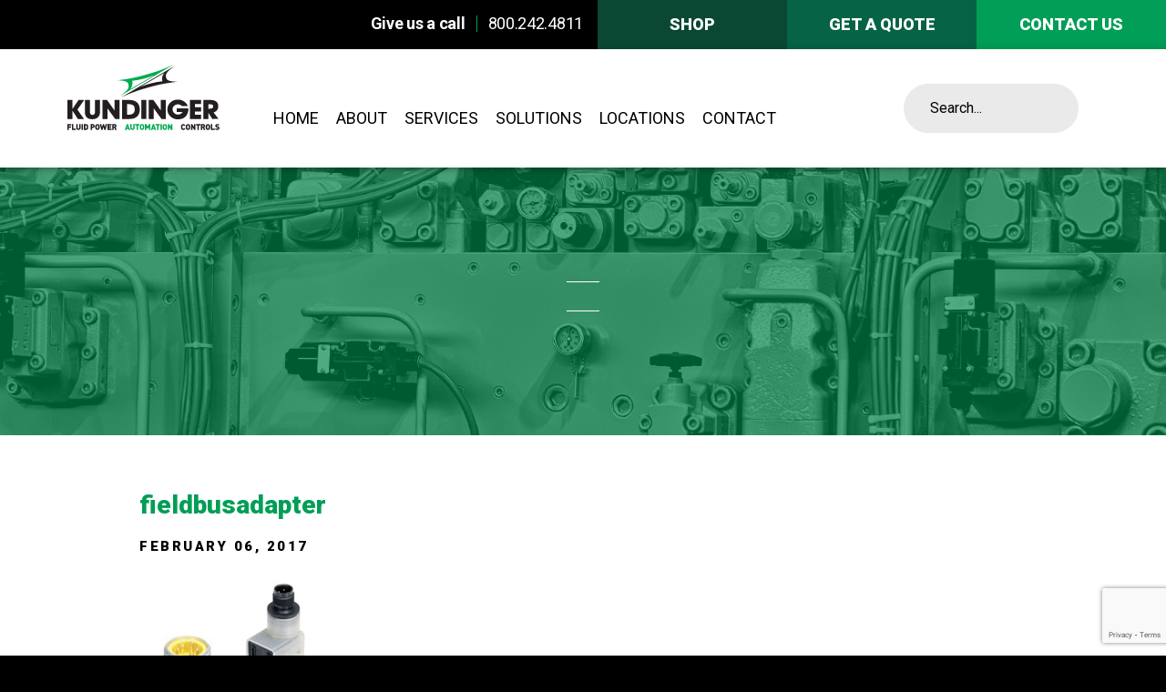

--- FILE ---
content_type: text/html; charset=UTF-8
request_url: https://kundinger.com/product/fieldbus-adapter-din-43650-solenoid-valve-connectors-canfield-connector/fieldbusadapter/
body_size: 40140
content:
<!DOCTYPE html>
<html lang="en-US">
<head>

	<!-- Kundinger Container Tag; Do not remove or alter code in any way. Generated: 7/25/2023 -->
 
 
<!-- Placement: Paste this code as high in the <head> of the page as possible. --> 
 
<!-- Google Tag Manager -->
<script>(function(w,d,s,l,i){w[l]=w[l]||[];w[l].push({'gtm.start':
new Date().getTime(),event:'gtm.js'});var f=d.getElementsByTagName(s)[0],
j=d.createElement(s),dl=l!='dataLayer'?'&l='+l:'';j.async=true;j.src=
'https://www.googletagmanager.com/gtm.js?id='+i+dl;f.parentNode.insertBefore(j,f);
})(window,document,'script','dataLayer','GTM-KPQMNGJZ');</script>
<!-- End Google Tag Manager -->
 
<!-- Placement: Additionally, paste this code immediately after the opening <body> tag. --> 
 
<!-- Google Tag Manager (noscript) -->
<noscript><iframe src=https://www.googletagmanager.com/ns.html?id=GTM-KPQMNGJZ
height="0" width="0" style="display:none;visibility:hidden"></iframe></noscript>
<!-- End Google Tag Manager (noscript) -->
 
	
<!-- Start of HubSpot Embed Code --> 
	<script type="text/javascript" id="hs-script-loader" async defer src="//js.hs-scripts.com/4730340.js"></script> 
<!-- End of HubSpot Embed Code -->
	<meta http-equiv="Content-Type" content="text/html; charset=UTF-8" />
	<meta name="viewport" content="width=device-width, initial-scale=1.0, user-scalable=0">

	<link rel="profile" href="https://gmpg.org/xfn/11" />
	<link rel="pingback" href="https://kundinger.com/xmlrpc.php" />
	<style>
		
	</style>
	<meta name='robots' content='noindex, follow' />
	<style>img:is([sizes="auto" i], [sizes^="auto," i]) { contain-intrinsic-size: 3000px 1500px }</style>
	
	<!-- This site is optimized with the Yoast SEO plugin v25.7 - https://yoast.com/wordpress/plugins/seo/ -->
	<title>fieldbusadapter - Kundinger</title>
	<meta property="og:locale" content="en_US" />
	<meta property="og:type" content="article" />
	<meta property="og:title" content="fieldbusadapter - Kundinger" />
	<meta property="og:url" content="https://kundinger.com/product/fieldbus-adapter-din-43650-solenoid-valve-connectors-canfield-connector/fieldbusadapter/" />
	<meta property="og:site_name" content="Kundinger" />
	<meta property="og:image" content="https://kundinger.com/product/fieldbus-adapter-din-43650-solenoid-valve-connectors-canfield-connector/fieldbusadapter" />
	<meta property="og:image:width" content="250" />
	<meta property="og:image:height" content="250" />
	<meta property="og:image:type" content="image/jpeg" />
	<meta name="twitter:card" content="summary_large_image" />
	<script type="application/ld+json" class="yoast-schema-graph">{"@context":"https://schema.org","@graph":[{"@type":"WebPage","@id":"https://kundinger.com/product/fieldbus-adapter-din-43650-solenoid-valve-connectors-canfield-connector/fieldbusadapter/","url":"https://kundinger.com/product/fieldbus-adapter-din-43650-solenoid-valve-connectors-canfield-connector/fieldbusadapter/","name":"fieldbusadapter - Kundinger","isPartOf":{"@id":"https://kundinger.com/#website"},"primaryImageOfPage":{"@id":"https://kundinger.com/product/fieldbus-adapter-din-43650-solenoid-valve-connectors-canfield-connector/fieldbusadapter/#primaryimage"},"image":{"@id":"https://kundinger.com/product/fieldbus-adapter-din-43650-solenoid-valve-connectors-canfield-connector/fieldbusadapter/#primaryimage"},"thumbnailUrl":"https://kundinger.com/wp-content/uploads/2017/01/fieldbusadapter.jpg","datePublished":"2017-02-06T20:41:52+00:00","breadcrumb":{"@id":"https://kundinger.com/product/fieldbus-adapter-din-43650-solenoid-valve-connectors-canfield-connector/fieldbusadapter/#breadcrumb"},"inLanguage":"en-US","potentialAction":[{"@type":"ReadAction","target":["https://kundinger.com/product/fieldbus-adapter-din-43650-solenoid-valve-connectors-canfield-connector/fieldbusadapter/"]}]},{"@type":"ImageObject","inLanguage":"en-US","@id":"https://kundinger.com/product/fieldbus-adapter-din-43650-solenoid-valve-connectors-canfield-connector/fieldbusadapter/#primaryimage","url":"https://kundinger.com/wp-content/uploads/2017/01/fieldbusadapter.jpg","contentUrl":"https://kundinger.com/wp-content/uploads/2017/01/fieldbusadapter.jpg","width":250,"height":250},{"@type":"BreadcrumbList","@id":"https://kundinger.com/product/fieldbus-adapter-din-43650-solenoid-valve-connectors-canfield-connector/fieldbusadapter/#breadcrumb","itemListElement":[{"@type":"ListItem","position":1,"name":"Home","item":"https://kundinger.com/"},{"@type":"ListItem","position":2,"name":"Fieldbus Adapter DIN 43650 Solenoid Valve Connectors","item":"https://kundinger.com/product/fieldbus-adapter-din-43650-solenoid-valve-connectors-canfield-connector/"},{"@type":"ListItem","position":3,"name":"fieldbusadapter"}]},{"@type":"WebSite","@id":"https://kundinger.com/#website","url":"https://kundinger.com/","name":"Kundinger","description":"WE BRING IT ALL TOGETHER","potentialAction":[{"@type":"SearchAction","target":{"@type":"EntryPoint","urlTemplate":"https://kundinger.com/?s={search_term_string}"},"query-input":{"@type":"PropertyValueSpecification","valueRequired":true,"valueName":"search_term_string"}}],"inLanguage":"en-US"}]}</script>
	<!-- / Yoast SEO plugin. -->


<link rel='dns-prefetch' href='//cdnjs.cloudflare.com' />
<link rel="alternate" type="application/rss+xml" title="Kundinger &raquo; Feed" href="https://kundinger.com/feed/" />
<link rel="shortcut icon" href="https://kundinger.com/wp-content/themes/kundinger/images/favicon.ico?ver=1501256978" />
<style id='wp-emoji-styles-inline-css' type='text/css'>

	img.wp-smiley, img.emoji {
		display: inline !important;
		border: none !important;
		box-shadow: none !important;
		height: 1em !important;
		width: 1em !important;
		margin: 0 0.07em !important;
		vertical-align: -0.1em !important;
		background: none !important;
		padding: 0 !important;
	}
</style>
<link rel='stylesheet' id='wp-block-library-css' href='https://kundinger.com/wp-includes/css/dist/block-library/style.min.css?ver=6.8.3' type='text/css' media='all' />
<style id='classic-theme-styles-inline-css' type='text/css'>
/*! This file is auto-generated */
.wp-block-button__link{color:#fff;background-color:#32373c;border-radius:9999px;box-shadow:none;text-decoration:none;padding:calc(.667em + 2px) calc(1.333em + 2px);font-size:1.125em}.wp-block-file__button{background:#32373c;color:#fff;text-decoration:none}
</style>
<link rel='stylesheet' id='eedee-gutenslider-init-css' href='https://kundinger.com/wp-content/plugins/gutenslider/build/gutenslider-init.css?ver=1700497413' type='text/css' media='all' />
<link rel='stylesheet' id='block-gallery-frontend-css' href='https://kundinger.com/wp-content/plugins/block-gallery/dist/blocks.style.build.css?ver=1.1.6' type='text/css' media='all' />
<style id='global-styles-inline-css' type='text/css'>
:root{--wp--preset--aspect-ratio--square: 1;--wp--preset--aspect-ratio--4-3: 4/3;--wp--preset--aspect-ratio--3-4: 3/4;--wp--preset--aspect-ratio--3-2: 3/2;--wp--preset--aspect-ratio--2-3: 2/3;--wp--preset--aspect-ratio--16-9: 16/9;--wp--preset--aspect-ratio--9-16: 9/16;--wp--preset--color--black: #000000;--wp--preset--color--cyan-bluish-gray: #abb8c3;--wp--preset--color--white: #ffffff;--wp--preset--color--pale-pink: #f78da7;--wp--preset--color--vivid-red: #cf2e2e;--wp--preset--color--luminous-vivid-orange: #ff6900;--wp--preset--color--luminous-vivid-amber: #fcb900;--wp--preset--color--light-green-cyan: #7bdcb5;--wp--preset--color--vivid-green-cyan: #00d084;--wp--preset--color--pale-cyan-blue: #8ed1fc;--wp--preset--color--vivid-cyan-blue: #0693e3;--wp--preset--color--vivid-purple: #9b51e0;--wp--preset--color--very-light-gray: #eeeeee;--wp--preset--color--very-dark-gray: #313131;--wp--preset--color--kb-palette-13: #888888;--wp--preset--gradient--vivid-cyan-blue-to-vivid-purple: linear-gradient(135deg,rgba(6,147,227,1) 0%,rgb(155,81,224) 100%);--wp--preset--gradient--light-green-cyan-to-vivid-green-cyan: linear-gradient(135deg,rgb(122,220,180) 0%,rgb(0,208,130) 100%);--wp--preset--gradient--luminous-vivid-amber-to-luminous-vivid-orange: linear-gradient(135deg,rgba(252,185,0,1) 0%,rgba(255,105,0,1) 100%);--wp--preset--gradient--luminous-vivid-orange-to-vivid-red: linear-gradient(135deg,rgba(255,105,0,1) 0%,rgb(207,46,46) 100%);--wp--preset--gradient--very-light-gray-to-cyan-bluish-gray: linear-gradient(135deg,rgb(238,238,238) 0%,rgb(169,184,195) 100%);--wp--preset--gradient--cool-to-warm-spectrum: linear-gradient(135deg,rgb(74,234,220) 0%,rgb(151,120,209) 20%,rgb(207,42,186) 40%,rgb(238,44,130) 60%,rgb(251,105,98) 80%,rgb(254,248,76) 100%);--wp--preset--gradient--blush-light-purple: linear-gradient(135deg,rgb(255,206,236) 0%,rgb(152,150,240) 100%);--wp--preset--gradient--blush-bordeaux: linear-gradient(135deg,rgb(254,205,165) 0%,rgb(254,45,45) 50%,rgb(107,0,62) 100%);--wp--preset--gradient--luminous-dusk: linear-gradient(135deg,rgb(255,203,112) 0%,rgb(199,81,192) 50%,rgb(65,88,208) 100%);--wp--preset--gradient--pale-ocean: linear-gradient(135deg,rgb(255,245,203) 0%,rgb(182,227,212) 50%,rgb(51,167,181) 100%);--wp--preset--gradient--electric-grass: linear-gradient(135deg,rgb(202,248,128) 0%,rgb(113,206,126) 100%);--wp--preset--gradient--midnight: linear-gradient(135deg,rgb(2,3,129) 0%,rgb(40,116,252) 100%);--wp--preset--font-size--small: 13px;--wp--preset--font-size--medium: 20px;--wp--preset--font-size--large: 36px;--wp--preset--font-size--x-large: 42px;--wp--preset--spacing--20: 0.44rem;--wp--preset--spacing--30: 0.67rem;--wp--preset--spacing--40: 1rem;--wp--preset--spacing--50: 1.5rem;--wp--preset--spacing--60: 2.25rem;--wp--preset--spacing--70: 3.38rem;--wp--preset--spacing--80: 5.06rem;--wp--preset--shadow--natural: 6px 6px 9px rgba(0, 0, 0, 0.2);--wp--preset--shadow--deep: 12px 12px 50px rgba(0, 0, 0, 0.4);--wp--preset--shadow--sharp: 6px 6px 0px rgba(0, 0, 0, 0.2);--wp--preset--shadow--outlined: 6px 6px 0px -3px rgba(255, 255, 255, 1), 6px 6px rgba(0, 0, 0, 1);--wp--preset--shadow--crisp: 6px 6px 0px rgba(0, 0, 0, 1);}:where(.is-layout-flex){gap: 0.5em;}:where(.is-layout-grid){gap: 0.5em;}body .is-layout-flex{display: flex;}.is-layout-flex{flex-wrap: wrap;align-items: center;}.is-layout-flex > :is(*, div){margin: 0;}body .is-layout-grid{display: grid;}.is-layout-grid > :is(*, div){margin: 0;}:where(.wp-block-columns.is-layout-flex){gap: 2em;}:where(.wp-block-columns.is-layout-grid){gap: 2em;}:where(.wp-block-post-template.is-layout-flex){gap: 1.25em;}:where(.wp-block-post-template.is-layout-grid){gap: 1.25em;}.has-black-color{color: var(--wp--preset--color--black) !important;}.has-cyan-bluish-gray-color{color: var(--wp--preset--color--cyan-bluish-gray) !important;}.has-white-color{color: var(--wp--preset--color--white) !important;}.has-pale-pink-color{color: var(--wp--preset--color--pale-pink) !important;}.has-vivid-red-color{color: var(--wp--preset--color--vivid-red) !important;}.has-luminous-vivid-orange-color{color: var(--wp--preset--color--luminous-vivid-orange) !important;}.has-luminous-vivid-amber-color{color: var(--wp--preset--color--luminous-vivid-amber) !important;}.has-light-green-cyan-color{color: var(--wp--preset--color--light-green-cyan) !important;}.has-vivid-green-cyan-color{color: var(--wp--preset--color--vivid-green-cyan) !important;}.has-pale-cyan-blue-color{color: var(--wp--preset--color--pale-cyan-blue) !important;}.has-vivid-cyan-blue-color{color: var(--wp--preset--color--vivid-cyan-blue) !important;}.has-vivid-purple-color{color: var(--wp--preset--color--vivid-purple) !important;}.has-black-background-color{background-color: var(--wp--preset--color--black) !important;}.has-cyan-bluish-gray-background-color{background-color: var(--wp--preset--color--cyan-bluish-gray) !important;}.has-white-background-color{background-color: var(--wp--preset--color--white) !important;}.has-pale-pink-background-color{background-color: var(--wp--preset--color--pale-pink) !important;}.has-vivid-red-background-color{background-color: var(--wp--preset--color--vivid-red) !important;}.has-luminous-vivid-orange-background-color{background-color: var(--wp--preset--color--luminous-vivid-orange) !important;}.has-luminous-vivid-amber-background-color{background-color: var(--wp--preset--color--luminous-vivid-amber) !important;}.has-light-green-cyan-background-color{background-color: var(--wp--preset--color--light-green-cyan) !important;}.has-vivid-green-cyan-background-color{background-color: var(--wp--preset--color--vivid-green-cyan) !important;}.has-pale-cyan-blue-background-color{background-color: var(--wp--preset--color--pale-cyan-blue) !important;}.has-vivid-cyan-blue-background-color{background-color: var(--wp--preset--color--vivid-cyan-blue) !important;}.has-vivid-purple-background-color{background-color: var(--wp--preset--color--vivid-purple) !important;}.has-black-border-color{border-color: var(--wp--preset--color--black) !important;}.has-cyan-bluish-gray-border-color{border-color: var(--wp--preset--color--cyan-bluish-gray) !important;}.has-white-border-color{border-color: var(--wp--preset--color--white) !important;}.has-pale-pink-border-color{border-color: var(--wp--preset--color--pale-pink) !important;}.has-vivid-red-border-color{border-color: var(--wp--preset--color--vivid-red) !important;}.has-luminous-vivid-orange-border-color{border-color: var(--wp--preset--color--luminous-vivid-orange) !important;}.has-luminous-vivid-amber-border-color{border-color: var(--wp--preset--color--luminous-vivid-amber) !important;}.has-light-green-cyan-border-color{border-color: var(--wp--preset--color--light-green-cyan) !important;}.has-vivid-green-cyan-border-color{border-color: var(--wp--preset--color--vivid-green-cyan) !important;}.has-pale-cyan-blue-border-color{border-color: var(--wp--preset--color--pale-cyan-blue) !important;}.has-vivid-cyan-blue-border-color{border-color: var(--wp--preset--color--vivid-cyan-blue) !important;}.has-vivid-purple-border-color{border-color: var(--wp--preset--color--vivid-purple) !important;}.has-vivid-cyan-blue-to-vivid-purple-gradient-background{background: var(--wp--preset--gradient--vivid-cyan-blue-to-vivid-purple) !important;}.has-light-green-cyan-to-vivid-green-cyan-gradient-background{background: var(--wp--preset--gradient--light-green-cyan-to-vivid-green-cyan) !important;}.has-luminous-vivid-amber-to-luminous-vivid-orange-gradient-background{background: var(--wp--preset--gradient--luminous-vivid-amber-to-luminous-vivid-orange) !important;}.has-luminous-vivid-orange-to-vivid-red-gradient-background{background: var(--wp--preset--gradient--luminous-vivid-orange-to-vivid-red) !important;}.has-very-light-gray-to-cyan-bluish-gray-gradient-background{background: var(--wp--preset--gradient--very-light-gray-to-cyan-bluish-gray) !important;}.has-cool-to-warm-spectrum-gradient-background{background: var(--wp--preset--gradient--cool-to-warm-spectrum) !important;}.has-blush-light-purple-gradient-background{background: var(--wp--preset--gradient--blush-light-purple) !important;}.has-blush-bordeaux-gradient-background{background: var(--wp--preset--gradient--blush-bordeaux) !important;}.has-luminous-dusk-gradient-background{background: var(--wp--preset--gradient--luminous-dusk) !important;}.has-pale-ocean-gradient-background{background: var(--wp--preset--gradient--pale-ocean) !important;}.has-electric-grass-gradient-background{background: var(--wp--preset--gradient--electric-grass) !important;}.has-midnight-gradient-background{background: var(--wp--preset--gradient--midnight) !important;}.has-small-font-size{font-size: var(--wp--preset--font-size--small) !important;}.has-medium-font-size{font-size: var(--wp--preset--font-size--medium) !important;}.has-large-font-size{font-size: var(--wp--preset--font-size--large) !important;}.has-x-large-font-size{font-size: var(--wp--preset--font-size--x-large) !important;}
:where(.wp-block-post-template.is-layout-flex){gap: 1.25em;}:where(.wp-block-post-template.is-layout-grid){gap: 1.25em;}
:where(.wp-block-columns.is-layout-flex){gap: 2em;}:where(.wp-block-columns.is-layout-grid){gap: 2em;}
:root :where(.wp-block-pullquote){font-size: 1.5em;line-height: 1.6;}
</style>
<link rel='stylesheet' id='font-awesome-css' href='https://cdnjs.cloudflare.com/ajax/libs/font-awesome/6.2.1/css/all.min.css?ver=6.8.3' type='text/css' media='all' />
<style id='kadence-blocks-global-variables-inline-css' type='text/css'>
:root {--global-kb-font-size-sm:clamp(0.8rem, 0.73rem + 0.217vw, 0.9rem);--global-kb-font-size-md:clamp(1.1rem, 0.995rem + 0.326vw, 1.25rem);--global-kb-font-size-lg:clamp(1.75rem, 1.576rem + 0.543vw, 2rem);--global-kb-font-size-xl:clamp(2.25rem, 1.728rem + 1.63vw, 3rem);--global-kb-font-size-xxl:clamp(2.5rem, 1.456rem + 3.26vw, 4rem);--global-kb-font-size-xxxl:clamp(2.75rem, 0.489rem + 7.065vw, 6rem);}:root {--global-palette1: #3182CE;--global-palette2: #2B6CB0;--global-palette3: #1A202C;--global-palette4: #2D3748;--global-palette5: #4A5568;--global-palette6: #718096;--global-palette7: #EDF2F7;--global-palette8: #F7FAFC;--global-palette9: #ffffff;}
</style>
<style id="kadence_blocks_palette_css">:root .has-kb-palette-13-color{color:#888888}:root .has-kb-palette-13-background-color{background-color:#888888}</style><script type="text/javascript" src="https://kundinger.com/wp-includes/js/jquery/jquery.min.js?ver=3.7.1" id="jquery-core-js"></script>
<script type="text/javascript" src="https://kundinger.com/wp-includes/js/jquery/jquery-migrate.min.js?ver=3.4.1" id="jquery-migrate-js"></script>
<script type="text/javascript" id="wpso-front-scripts-js-extra">
/* <![CDATA[ */
var wpso = {"ajaxurl":"https:\/\/kundinger.com\/wp-admin\/admin-ajax.php","nonce":"be5dc51a41","user_items":[]};
/* ]]> */
</script>
<script type="text/javascript" src="https://kundinger.com/wp-content/plugins/wp-sort-order/js/front-scripts.js?ver=2025110400" id="wpso-front-scripts-js"></script>
<link rel="https://api.w.org/" href="https://kundinger.com/wp-json/" /><link rel="alternate" title="JSON" type="application/json" href="https://kundinger.com/wp-json/wp/v2/media/1134" /><link rel="EditURI" type="application/rsd+xml" title="RSD" href="https://kundinger.com/xmlrpc.php?rsd" />
<meta name="generator" content="WordPress 6.8.3" />
<link rel='shortlink' href='https://kundinger.com/?p=1134' />
<link rel="alternate" title="oEmbed (JSON)" type="application/json+oembed" href="https://kundinger.com/wp-json/oembed/1.0/embed?url=https%3A%2F%2Fkundinger.com%2Fproduct%2Ffieldbus-adapter-din-43650-solenoid-valve-connectors-canfield-connector%2Ffieldbusadapter%2F" />
<link rel="alternate" title="oEmbed (XML)" type="text/xml+oembed" href="https://kundinger.com/wp-json/oembed/1.0/embed?url=https%3A%2F%2Fkundinger.com%2Fproduct%2Ffieldbus-adapter-din-43650-solenoid-valve-connectors-canfield-connector%2Ffieldbusadapter%2F&#038;format=xml" />
	<!-- Google tag (gtag.js) --> <script async src="https://www.googletagmanager.com/gtag/js?id=G-4D9TBEC1JP"></script> <script> window.dataLayer = window.dataLayer || []; function gtag(){dataLayer.push(arguments);} gtag('js', new Date()); gtag('config', 'G-4D9TBEC1JP'); </script>
			<style type="text/css" id="wp-custom-css">
			#intro-text-new{
	background-color: unset !important;
	padding: 0px;
}
#intro-text-new a{
	color: #fff !important;
}
.page-id-2067 .article-title{
	display: none;
}
.cover-bg .container{
	position: relative;
	top: 200px;
	z-index: 2;
	right: 150px;
}
.cover-bg .col-lg-12 a {
	  display: flex;
    justify-content: center;
    align-items: center;
}
.cover-bg .col-lg-12 img{
	width: 17%;
}
.cover-bg h1 {
	font-size: 50px;
	color: #fff;
	padding-left: 10px;
}
.section-quote .bg{
	z-index: 1;
}
@media(max-width: 480px){
	.cover-bg{
		display: none !important;
	}
}
.wp-block-embed-youtube {
margin:0 auto;
}
.eedee-gutenslider-nav.eedee-gutenslider-next{
	display: none !important;
}
.eedee-gutenslider-nav.eedee-gutenslider-prev{
	display: none !important;
}		</style>
		</head>
<body class="attachment wp-singular attachment-template-default single single-attachment postid-1134 attachmentid-1134 attachment-jpeg wp-theme-kundinger">

<style type="text/css">body{display:none;}</style>
	<div class="wrapper">

	
<div class="header-bar">
					<ul class="header-contacts">
			<li class="heading">
				Give us a call			</li>
			
							<li>
					<a href="tel:8002424811">800.242.4811</a>
				</li>
					</ul>
			<a href="https://shop.kundinger.com" class="link-services shop" target="_blank">Shop</a>		
			<a href="https://shop.kundinger.com/"  target="_blank" class="link-contact quote">Get A Quote</a>
		<a href="https://kundinger.com/contact-us/" class="link-contact">Contact us</a>
</div><!-- /.header-bar -->
		<div class="header clear new container">
			<div class="col-1">
				<a href="https://kundinger.com/" class="new logo notext">Kundinger</a>
			</div>
			<div class="col-2">
				<nav id="nav"><div class="menu-new-menu-container"><ul id="menu-new-menu" class="menu"><li id="menu-item-2818" class="menu-item menu-item-type-post_type menu-item-object-page menu-item-home menu-item-2818"><a href="https://kundinger.com/">Home</a></li>
<li id="menu-item-3496" class="menu-item menu-item-type-custom menu-item-object-custom menu-item-has-children menu-item-3496"><a>About</a>
<ul class="sub-menu">
	<li id="menu-item-3495" class="menu-item menu-item-type-post_type menu-item-object-page menu-item-3495"><a href="https://kundinger.com/about-kundinger/">About Kundinger</a></li>
	<li id="menu-item-3514" class="menu-item menu-item-type-post_type menu-item-object-page menu-item-3514"><a href="https://kundinger.com/our-company-history/">Our Company History</a></li>
	<li id="menu-item-3494" class="menu-item menu-item-type-post_type menu-item-object-page menu-item-3494"><a href="https://kundinger.com/our-commitment-to-quality/">Our Commitment to Quality</a></li>
</ul>
</li>
<li id="menu-item-3228" class="menu-item menu-item-type-custom menu-item-object-custom menu-item-has-children menu-item-3228"><a>Services</a>
<ul class="sub-menu">
	<li id="menu-item-3244" class="menu-item menu-item-type-post_type menu-item-object-page menu-item-3244"><a href="https://kundinger.com/services/parts-and-service-centers/">Parts and Service Centers</a></li>
	<li id="menu-item-2823" class="menu-item menu-item-type-post_type menu-item-object-page menu-item-2823"><a href="https://kundinger.com/services/repair-solutions/">Service &#038; Repair Solutions</a></li>
	<li id="menu-item-2822" class="menu-item menu-item-type-post_type menu-item-object-page menu-item-2822"><a href="https://kundinger.com/services/value-added-services/">Value Added Services</a></li>
</ul>
</li>
<li id="menu-item-3229" class="menu-item menu-item-type-custom menu-item-object-custom menu-item-has-children menu-item-3229"><a>Solutions</a>
<ul class="sub-menu">
	<li id="menu-item-2955" class="menu-item menu-item-type-post_type menu-item-object-page menu-item-2955"><a href="https://kundinger.com/fluid-power/">Fluid Power</a></li>
	<li id="menu-item-2954" class="menu-item menu-item-type-post_type menu-item-object-page menu-item-2954"><a href="https://kundinger.com/engineered-solutions/">Engineered Solutions</a></li>
	<li id="menu-item-2959" class="menu-item menu-item-type-post_type menu-item-object-page menu-item-2959"><a href="https://kundinger.com/industrial-automation/">Industrial Automation</a></li>
	<li id="menu-item-2964" class="menu-item menu-item-type-post_type menu-item-object-page menu-item-2964"><a href="https://kundinger.com/process-control/">Process Control</a></li>
</ul>
</li>
<li id="menu-item-2826" class="menu-item menu-item-type-post_type menu-item-object-page menu-item-2826"><a href="https://kundinger.com/find-a-kundinger-location/">Locations</a></li>
<li id="menu-item-2825" class="menu-item menu-item-type-post_type menu-item-object-page menu-item-2825"><a href="https://kundinger.com/contact-us/">Contact</a></li>
</ul></div></nav>
				<!-- mobile -->
												<a href="#" class="nav-trigger mobile">
								Menu
								<span></span>
							</a>
																		<nav class="nav mobile">
							<div class="actions">
								<a href="#" class="back hide">Back</a>

								<a href="#" class="nav-trigger">
									Menu
									<span></span>
								</a>
							</div><!-- /.actions -->
						
							<div class="nav-container">
								<nav class="nav-holder"><ul id="menu-header-main-menu" class="menu"><li id="menu-item-2966" class="menu-item menu-item-type-post_type menu-item-object-page menu-item-2966"><a href="https://kundinger.com/industrial-automation/">Industrial Automation</a></li>
<li id="menu-item-2968" class="menu-item menu-item-type-post_type menu-item-object-page menu-item-2968"><a href="https://kundinger.com/fluid-power/">Fluid Power</a></li>
<li id="menu-item-2965" class="menu-item menu-item-type-post_type menu-item-object-page menu-item-2965"><a href="https://kundinger.com/process-control/">Process Control</a></li>
<li id="menu-item-2967" class="menu-item menu-item-type-post_type menu-item-object-page menu-item-2967"><a href="https://kundinger.com/engineered-solutions/">Engineered Solutions</a></li>
</ul></nav><ul id="menu-header-secondary-menu" class="links menu"><li id="menu-item-2684" class="menu-item menu-item-type-post_type menu-item-object-page menu-item-2684"><a href="https://kundinger.com/find-a-kundinger-location/">Find a Kundinger Location</a></li>
<li id="menu-item-3234" class="menu-item menu-item-type-post_type menu-item-object-page menu-item-3234"><a href="https://kundinger.com/linecards/">Download Our Line Cards</a></li>
<li id="menu-item-131" class="menu-item menu-item-type-post_type menu-item-object-page current_page_parent menu-item-131"><a href="https://kundinger.com/news/">News and Blog</a></li>
<li id="menu-item-136" class="menu-item menu-item-type-post_type menu-item-object-page menu-item-136"><a href="https://kundinger.com/employment/">Employment</a></li>
<li id="menu-item-135" class="menu-item menu-item-type-post_type menu-item-object-page menu-item-135"><a href="https://kundinger.com/contact-us/">Contact Us</a></li>
<li id="menu-item-2646" class="menu-item menu-item-type-post_type menu-item-object-page menu-item-2646"><a href="https://kundinger.com/terms-and-conditions/">Terms and Conditions</a></li>
</ul>							</div><!-- /.nav-container -->
						</nav><!-- /.nav -->
								</div>
			<div class="col-3 search-new">
				<form action="https://kundinger.com/" class="search-form" method="get" role="search">
	<label>
		<span class="screen-reader-text">Search...</span>

		<input type="text" title="Search..." name="s" value="" id="s" placeholder="Search..." class="search-field" />
	</label>

	<input type="submit" value="Search" class="search-submit screen-reader-text" />
</form>

<!-- Looking for something? Search here. -->			</div>
			
		</div><!-- /.header -->

				
		
		<div class="intro  ">
			<div class="bg" style="background-image: url(https://kundinger.com/wp-content/themes/kundinger/images/temp/intro-contact.jpg); " >
			</div><!-- /.bg -->
			
			<div class="shell">
				<h1></h1>
				<div id="intro-text-new" class="intro-text ">
					<div class="entry">
											</div><!-- /.entry -->
				</div>
			</div><!-- /.shell -->

			
		</div><!-- /.intro -->

	

<div class="main shell clear">
		<article class="article article-single post-1134 attachment type-attachment status-inherit hentry">
		<header class="article-head">
	<h1 class="article-title">
					fieldbusadapter			</h1>
	<!-- /.article-title -->
		<div class="article-meta">
		February 06, 2017	</div><!-- /.article-meta -->
	</header><!-- /.article-head -->
		<div class="article-body">
			<div class="article-entry">
				<p class="attachment"><a href='https://kundinger.com/wp-content/uploads/2017/01/fieldbusadapter.jpg'><img fetchpriority="high" decoding="async" width="250" height="250" src="https://kundinger.com/wp-content/uploads/2017/01/fieldbusadapter.jpg" class="attachment-medium size-medium" alt="" srcset="https://kundinger.com/wp-content/uploads/2017/01/fieldbusadapter.jpg 250w, https://kundinger.com/wp-content/uploads/2017/01/fieldbusadapter-150x150.jpg 150w" sizes="(max-width: 250px) 100vw, 250px" /></a></p>

							</div><!-- /.article-entry -->
		</div><!-- /.article-body -->
	</article><!-- /.article -->

	</div><!-- /.main shell clear -->

		
<div class="newsletter-container">
	<div class="shell clear">
		<h3>SIGN UP FOR OUR E-NEWS</h3><div class="wpforms-container wpforms-container-full" id="wpforms-2474"><form id="wpforms-form-2474" class="wpforms-validate wpforms-form wpforms-ajax-form" data-formid="2474" method="post" enctype="multipart/form-data" action="/product/fieldbus-adapter-din-43650-solenoid-valve-connectors-canfield-connector/fieldbusadapter/" data-token="cd956c5fed6e420a0430d57332f270a8" data-token-time="1763654419"><noscript class="wpforms-error-noscript">Please enable JavaScript in your browser to complete this form.</noscript><div class="wpforms-field-container"><div id="wpforms-2474-field_1-container" class="wpforms-field wpforms-field-email" data-field-id="1"><label class="wpforms-field-label wpforms-label-hide" for="wpforms-2474-field_1">Enter your email address <span class="wpforms-required-label">*</span></label><input type="email" id="wpforms-2474-field_1" class="wpforms-field-large wpforms-field-required" name="wpforms[fields][1]" placeholder="Enter your email address" spellcheck="false" required></div></div><!-- .wpforms-field-container --><div class="wpforms-recaptcha-container wpforms-is-recaptcha wpforms-is-recaptcha-type-v3" ><input type="hidden" name="wpforms[recaptcha]" value=""></div><div class="wpforms-submit-container" ><input type="hidden" name="wpforms[id]" value="2474"><input type="hidden" name="page_title" value="fieldbusadapter"><input type="hidden" name="page_url" value="https://kundinger.com/product/fieldbus-adapter-din-43650-solenoid-valve-connectors-canfield-connector/fieldbusadapter/"><input type="hidden" name="url_referer" value=""><input type="hidden" name="page_id" value="1134"><input type="hidden" name="wpforms[post_id]" value="1134"><button type="submit" name="wpforms[submit]" id="wpforms-submit-2474" class="wpforms-submit" data-alt-text="Sending..." data-submit-text="Submit" aria-live="assertive" value="wpforms-submit">Submit</button><img src="https://kundinger.com/wp-content/plugins/wpforms/assets/images/submit-spin.svg" class="wpforms-submit-spinner" style="display: none;" width="26" height="26" alt="Loading"></div></form></div>  <!-- .wpforms-container -->	</div><!-- /.shell -->
</div><!-- /.newsletter-container -->
		<div class="footer">
			<div class="shell clear">

				<div class="widget widget-credits">
					<a href="https://kundinger.com/" class="footer-logo notext">Kundinger</a>
					
											<p class="tagline">WE BRING IT ALL TOGETHER</p>
									</div><!-- /.widget -->

				
		
	<div class="widget widget-links">
		<ul id="menu-header-main-menu-1" class="menu"><li class="menu-item menu-item-type-post_type menu-item-object-page menu-item-2966"><a href="https://kundinger.com/industrial-automation/">Industrial Automation</a></li>
<li class="menu-item menu-item-type-post_type menu-item-object-page menu-item-2968"><a href="https://kundinger.com/fluid-power/">Fluid Power</a></li>
<li class="menu-item menu-item-type-post_type menu-item-object-page menu-item-2965"><a href="https://kundinger.com/process-control/">Process Control</a></li>
<li class="menu-item menu-item-type-post_type menu-item-object-page menu-item-2967"><a href="https://kundinger.com/engineered-solutions/">Engineered Solutions</a></li>
</ul>	</div><!-- /.widget -->
		
	<div class="widget widget-menu">
		<ul id="menu-header-secondary-menu-1" class="menu"><li class="menu-item menu-item-type-post_type menu-item-object-page menu-item-2684"><a href="https://kundinger.com/find-a-kundinger-location/">Find a Kundinger Location</a></li>
<li class="menu-item menu-item-type-post_type menu-item-object-page menu-item-3234"><a href="https://kundinger.com/linecards/">Download Our Line Cards</a></li>
<li class="menu-item menu-item-type-post_type menu-item-object-page current_page_parent menu-item-131"><a href="https://kundinger.com/news/">News and Blog</a></li>
<li class="menu-item menu-item-type-post_type menu-item-object-page menu-item-136"><a href="https://kundinger.com/employment/">Employment</a></li>
<li class="menu-item menu-item-type-post_type menu-item-object-page menu-item-135"><a href="https://kundinger.com/contact-us/">Contact Us</a></li>
<li class="menu-item menu-item-type-post_type menu-item-object-page menu-item-2646"><a href="https://kundinger.com/terms-and-conditions/">Terms and Conditions</a></li>
</ul>	</div><!-- /.widget -->

<div class="widget widget-socials">
	<div style="display: flex;"> 
		<a href="https://www.facebook.com/kundingerinc/" target="_blank" class="fab fa-facebook"></a>
		<a href="https://www.linkedin.com/company/kundinger-controls/" target="_blank" class="fab fa-linkedin-in"></a>
		<a href="https://www.youtube.com/@kundingerinc.9219" target="_blank" class="fab fa-youtube"></a>
	</div>


	
</div><!-- /.widget -->			</div><!-- /.shell -->
		</div><!-- /.footer -->
	</div><!-- /.wrapper -->
<!-- W3TC-include-css -->
<!-- W3TC-include-js-head -->
	<script type="speculationrules">
{"prefetch":[{"source":"document","where":{"and":[{"href_matches":"\/*"},{"not":{"href_matches":["\/wp-*.php","\/wp-admin\/*","\/wp-content\/uploads\/*","\/wp-content\/*","\/wp-content\/plugins\/*","\/wp-content\/themes\/kundinger\/*","\/*\\?(.+)"]}},{"not":{"selector_matches":"a[rel~=\"nofollow\"]"}},{"not":{"selector_matches":".no-prefetch, .no-prefetch a"}}]},"eagerness":"conservative"}]}
</script>
<!-- APS -->
<style>.post-1575 .article .article-title{display:none}</style><link rel='stylesheet' id='theme-fonts-css' href='//fonts.googleapis.com/css?family=Roboto%3A400%2C400i%2C500%2C500i%2C700%2C700i%2C900%2C900i&#038;ver=6.8.3' type='text/css' media='all' />
<link rel='stylesheet' id='theme-magnific-css' href='https://kundinger.com/wp-content/themes/kundinger/assets/magnific-popup.css?ver=1501256978' type='text/css' media='all' />
<link rel='stylesheet' id='theme-custom-styles-css' href='https://kundinger.com/wp-content/themes/kundinger/assets/bundle.css?ver=1655300101' type='text/css' media='all' />
<link rel='stylesheet' id='theme-styles-css' href='https://kundinger.com/wp-content/themes/kundinger/style.css?ver=1684784876' type='text/css' media='all' />
<link rel='stylesheet' id='wpforms-classic-full-css' href='https://kundinger.com/wp-content/plugins/wpforms/assets/css/frontend/classic/wpforms-full.min.css?ver=1.9.7.3' type='text/css' media='all' />
<script type="text/javascript" src="https://kundinger.com/wp-content/themes/kundinger/js/jquery.magnific-popup.min.js?ver=1501256978" id="theme-magnific-js"></script>
<script type="text/javascript" src="https://kundinger.com/wp-content/themes/kundinger/js/functions.js?ver=1501256978" id="theme-functions-js"></script>
<script type="text/javascript" src="https://kundinger.com/wp-content/plugins/wpforms/assets/lib/jquery.validate.min.js?ver=1.21.0" id="wpforms-validation-js"></script>
<script type="text/javascript" src="https://kundinger.com/wp-content/plugins/wpforms/assets/lib/mailcheck.min.js?ver=1.1.2" id="wpforms-mailcheck-js"></script>
<script type="text/javascript" src="https://kundinger.com/wp-content/plugins/wpforms/assets/lib/punycode.min.js?ver=1.0.0" id="wpforms-punycode-js"></script>
<script type="text/javascript" src="https://kundinger.com/wp-content/plugins/wpforms/assets/js/share/utils.min.js?ver=1.9.7.3" id="wpforms-generic-utils-js"></script>
<script type="text/javascript" src="https://kundinger.com/wp-content/plugins/wpforms/assets/js/frontend/wpforms.min.js?ver=1.9.7.3" id="wpforms-js"></script>
<script type="text/javascript" src="https://www.google.com/recaptcha/api.js?render=6LcV8JQUAAAAAKJXq-T7Kc5V_8sqoj7-FUpCoSZu" id="wpforms-recaptcha-js"></script>
<script type="text/javascript" id="wpforms-recaptcha-js-after">
/* <![CDATA[ */
var wpformsDispatchEvent = function (el, ev, custom) {
				var e = document.createEvent(custom ? "CustomEvent" : "HTMLEvents");
				custom ? e.initCustomEvent(ev, true, true, false) : e.initEvent(ev, true, true);
				el.dispatchEvent(e);
			};
		var wpformsRecaptchaV3Execute = function ( callback ) {
					grecaptcha.execute( "6LcV8JQUAAAAAKJXq-T7Kc5V_8sqoj7-FUpCoSZu", { action: "wpforms" } ).then( function ( token ) {
						Array.prototype.forEach.call( document.getElementsByName( "wpforms[recaptcha]" ), function ( el ) {
							el.value = token;
						} );
						if ( typeof callback === "function" ) {
							return callback();
						}
					} );
				}
				grecaptcha.ready( function () {
					wpformsDispatchEvent( document, "wpformsRecaptchaLoaded", true );
				} );
			
/* ]]> */
</script>
<script type="text/javascript" src="https://kundinger.com/wp-content/plugins/wpforms/assets/js/frontend/fields/address.min.js?ver=1.9.7.3" id="wpforms-address-field-js"></script>
<script type='text/javascript'>
/* <![CDATA[ */
var wpforms_settings = {"val_required":"This field is required.","val_email":"Please enter a valid email address.","val_email_suggestion":"Did you mean {suggestion}?","val_email_suggestion_title":"Click to accept this suggestion.","val_email_restricted":"This email address is not allowed.","val_number":"Please enter a valid number.","val_number_positive":"Please enter a valid positive number.","val_minimum_price":"Amount entered is less than the required minimum.","val_confirm":"Field values do not match.","val_checklimit":"You have exceeded the number of allowed selections: {#}.","val_limit_characters":"{count} of {limit} max characters.","val_limit_words":"{count} of {limit} max words.","val_min":"Please enter a value greater than or equal to {0}.","val_max":"Please enter a value less than or equal to {0}.","val_recaptcha_fail_msg":"Google reCAPTCHA verification failed, please try again later.","val_turnstile_fail_msg":"Cloudflare Turnstile verification failed, please try again later.","val_inputmask_incomplete":"Please fill out the field in required format.","uuid_cookie":"1","locale":"en","country":"","country_list_label":"Country list","wpforms_plugin_url":"https:\/\/kundinger.com\/wp-content\/plugins\/wpforms\/","gdpr":"","ajaxurl":"https:\/\/kundinger.com\/wp-admin\/admin-ajax.php","mailcheck_enabled":"1","mailcheck_domains":[],"mailcheck_toplevel_domains":["dev"],"is_ssl":"1","currency_code":"USD","currency_thousands":",","currency_decimals":"2","currency_decimal":".","currency_symbol":"$","currency_symbol_pos":"left","val_requiredpayment":"Payment is required.","val_creditcard":"Please enter a valid credit card number.","val_post_max_size":"The total size of the selected files {totalSize} MB exceeds the allowed limit {maxSize} MB.","val_time12h":"Please enter time in 12-hour AM\/PM format (eg 8:45 AM).","val_time24h":"Please enter time in 24-hour format (eg 22:45).","val_time_limit":"Please enter time between {minTime} and {maxTime}.","val_url":"Please enter a valid URL.","val_fileextension":"File type is not allowed.","val_filesize":"File exceeds max size allowed. File was not uploaded.","post_max_size":"8388608","error_updating_token":"Error updating token. Please try again or contact support if the issue persists.","network_error":"Network error or server is unreachable. Check your connection or try again later.","token_cache_lifetime":"86400","hn_data":[],"address_field":{"list_countries_without_states":["GB","DE","CH","NL"]},"val_phone":"Please enter a valid phone number.","val_password_strength":"A stronger password is required. Consider using upper and lower case letters, numbers, and symbols.","entry_preview_iframe_styles":["https:\/\/kundinger.com\/wp-includes\/js\/tinymce\/skins\/lightgray\/content.min.css?ver=6.8.3","https:\/\/kundinger.com\/wp-includes\/css\/dashicons.min.css?ver=6.8.3","https:\/\/kundinger.com\/wp-includes\/js\/tinymce\/skins\/wordpress\/wp-content.css?ver=6.8.3","https:\/\/kundinger.com\/wp-content\/plugins\/wpforms\/assets\/pro\/css\/fields\/richtext\/editor-content.min.css"]}
/* ]]> */
</script>
</body>
</html>

--- FILE ---
content_type: text/html; charset=utf-8
request_url: https://www.google.com/recaptcha/api2/anchor?ar=1&k=6LcV8JQUAAAAAKJXq-T7Kc5V_8sqoj7-FUpCoSZu&co=aHR0cHM6Ly9rdW5kaW5nZXIuY29tOjQ0Mw..&hl=en&v=TkacYOdEJbdB_JjX802TMer9&size=invisible&anchor-ms=20000&execute-ms=15000&cb=q98x80a31ffo
body_size: 44773
content:
<!DOCTYPE HTML><html dir="ltr" lang="en"><head><meta http-equiv="Content-Type" content="text/html; charset=UTF-8">
<meta http-equiv="X-UA-Compatible" content="IE=edge">
<title>reCAPTCHA</title>
<style type="text/css">
/* cyrillic-ext */
@font-face {
  font-family: 'Roboto';
  font-style: normal;
  font-weight: 400;
  src: url(//fonts.gstatic.com/s/roboto/v18/KFOmCnqEu92Fr1Mu72xKKTU1Kvnz.woff2) format('woff2');
  unicode-range: U+0460-052F, U+1C80-1C8A, U+20B4, U+2DE0-2DFF, U+A640-A69F, U+FE2E-FE2F;
}
/* cyrillic */
@font-face {
  font-family: 'Roboto';
  font-style: normal;
  font-weight: 400;
  src: url(//fonts.gstatic.com/s/roboto/v18/KFOmCnqEu92Fr1Mu5mxKKTU1Kvnz.woff2) format('woff2');
  unicode-range: U+0301, U+0400-045F, U+0490-0491, U+04B0-04B1, U+2116;
}
/* greek-ext */
@font-face {
  font-family: 'Roboto';
  font-style: normal;
  font-weight: 400;
  src: url(//fonts.gstatic.com/s/roboto/v18/KFOmCnqEu92Fr1Mu7mxKKTU1Kvnz.woff2) format('woff2');
  unicode-range: U+1F00-1FFF;
}
/* greek */
@font-face {
  font-family: 'Roboto';
  font-style: normal;
  font-weight: 400;
  src: url(//fonts.gstatic.com/s/roboto/v18/KFOmCnqEu92Fr1Mu4WxKKTU1Kvnz.woff2) format('woff2');
  unicode-range: U+0370-0377, U+037A-037F, U+0384-038A, U+038C, U+038E-03A1, U+03A3-03FF;
}
/* vietnamese */
@font-face {
  font-family: 'Roboto';
  font-style: normal;
  font-weight: 400;
  src: url(//fonts.gstatic.com/s/roboto/v18/KFOmCnqEu92Fr1Mu7WxKKTU1Kvnz.woff2) format('woff2');
  unicode-range: U+0102-0103, U+0110-0111, U+0128-0129, U+0168-0169, U+01A0-01A1, U+01AF-01B0, U+0300-0301, U+0303-0304, U+0308-0309, U+0323, U+0329, U+1EA0-1EF9, U+20AB;
}
/* latin-ext */
@font-face {
  font-family: 'Roboto';
  font-style: normal;
  font-weight: 400;
  src: url(//fonts.gstatic.com/s/roboto/v18/KFOmCnqEu92Fr1Mu7GxKKTU1Kvnz.woff2) format('woff2');
  unicode-range: U+0100-02BA, U+02BD-02C5, U+02C7-02CC, U+02CE-02D7, U+02DD-02FF, U+0304, U+0308, U+0329, U+1D00-1DBF, U+1E00-1E9F, U+1EF2-1EFF, U+2020, U+20A0-20AB, U+20AD-20C0, U+2113, U+2C60-2C7F, U+A720-A7FF;
}
/* latin */
@font-face {
  font-family: 'Roboto';
  font-style: normal;
  font-weight: 400;
  src: url(//fonts.gstatic.com/s/roboto/v18/KFOmCnqEu92Fr1Mu4mxKKTU1Kg.woff2) format('woff2');
  unicode-range: U+0000-00FF, U+0131, U+0152-0153, U+02BB-02BC, U+02C6, U+02DA, U+02DC, U+0304, U+0308, U+0329, U+2000-206F, U+20AC, U+2122, U+2191, U+2193, U+2212, U+2215, U+FEFF, U+FFFD;
}
/* cyrillic-ext */
@font-face {
  font-family: 'Roboto';
  font-style: normal;
  font-weight: 500;
  src: url(//fonts.gstatic.com/s/roboto/v18/KFOlCnqEu92Fr1MmEU9fCRc4AMP6lbBP.woff2) format('woff2');
  unicode-range: U+0460-052F, U+1C80-1C8A, U+20B4, U+2DE0-2DFF, U+A640-A69F, U+FE2E-FE2F;
}
/* cyrillic */
@font-face {
  font-family: 'Roboto';
  font-style: normal;
  font-weight: 500;
  src: url(//fonts.gstatic.com/s/roboto/v18/KFOlCnqEu92Fr1MmEU9fABc4AMP6lbBP.woff2) format('woff2');
  unicode-range: U+0301, U+0400-045F, U+0490-0491, U+04B0-04B1, U+2116;
}
/* greek-ext */
@font-face {
  font-family: 'Roboto';
  font-style: normal;
  font-weight: 500;
  src: url(//fonts.gstatic.com/s/roboto/v18/KFOlCnqEu92Fr1MmEU9fCBc4AMP6lbBP.woff2) format('woff2');
  unicode-range: U+1F00-1FFF;
}
/* greek */
@font-face {
  font-family: 'Roboto';
  font-style: normal;
  font-weight: 500;
  src: url(//fonts.gstatic.com/s/roboto/v18/KFOlCnqEu92Fr1MmEU9fBxc4AMP6lbBP.woff2) format('woff2');
  unicode-range: U+0370-0377, U+037A-037F, U+0384-038A, U+038C, U+038E-03A1, U+03A3-03FF;
}
/* vietnamese */
@font-face {
  font-family: 'Roboto';
  font-style: normal;
  font-weight: 500;
  src: url(//fonts.gstatic.com/s/roboto/v18/KFOlCnqEu92Fr1MmEU9fCxc4AMP6lbBP.woff2) format('woff2');
  unicode-range: U+0102-0103, U+0110-0111, U+0128-0129, U+0168-0169, U+01A0-01A1, U+01AF-01B0, U+0300-0301, U+0303-0304, U+0308-0309, U+0323, U+0329, U+1EA0-1EF9, U+20AB;
}
/* latin-ext */
@font-face {
  font-family: 'Roboto';
  font-style: normal;
  font-weight: 500;
  src: url(//fonts.gstatic.com/s/roboto/v18/KFOlCnqEu92Fr1MmEU9fChc4AMP6lbBP.woff2) format('woff2');
  unicode-range: U+0100-02BA, U+02BD-02C5, U+02C7-02CC, U+02CE-02D7, U+02DD-02FF, U+0304, U+0308, U+0329, U+1D00-1DBF, U+1E00-1E9F, U+1EF2-1EFF, U+2020, U+20A0-20AB, U+20AD-20C0, U+2113, U+2C60-2C7F, U+A720-A7FF;
}
/* latin */
@font-face {
  font-family: 'Roboto';
  font-style: normal;
  font-weight: 500;
  src: url(//fonts.gstatic.com/s/roboto/v18/KFOlCnqEu92Fr1MmEU9fBBc4AMP6lQ.woff2) format('woff2');
  unicode-range: U+0000-00FF, U+0131, U+0152-0153, U+02BB-02BC, U+02C6, U+02DA, U+02DC, U+0304, U+0308, U+0329, U+2000-206F, U+20AC, U+2122, U+2191, U+2193, U+2212, U+2215, U+FEFF, U+FFFD;
}
/* cyrillic-ext */
@font-face {
  font-family: 'Roboto';
  font-style: normal;
  font-weight: 900;
  src: url(//fonts.gstatic.com/s/roboto/v18/KFOlCnqEu92Fr1MmYUtfCRc4AMP6lbBP.woff2) format('woff2');
  unicode-range: U+0460-052F, U+1C80-1C8A, U+20B4, U+2DE0-2DFF, U+A640-A69F, U+FE2E-FE2F;
}
/* cyrillic */
@font-face {
  font-family: 'Roboto';
  font-style: normal;
  font-weight: 900;
  src: url(//fonts.gstatic.com/s/roboto/v18/KFOlCnqEu92Fr1MmYUtfABc4AMP6lbBP.woff2) format('woff2');
  unicode-range: U+0301, U+0400-045F, U+0490-0491, U+04B0-04B1, U+2116;
}
/* greek-ext */
@font-face {
  font-family: 'Roboto';
  font-style: normal;
  font-weight: 900;
  src: url(//fonts.gstatic.com/s/roboto/v18/KFOlCnqEu92Fr1MmYUtfCBc4AMP6lbBP.woff2) format('woff2');
  unicode-range: U+1F00-1FFF;
}
/* greek */
@font-face {
  font-family: 'Roboto';
  font-style: normal;
  font-weight: 900;
  src: url(//fonts.gstatic.com/s/roboto/v18/KFOlCnqEu92Fr1MmYUtfBxc4AMP6lbBP.woff2) format('woff2');
  unicode-range: U+0370-0377, U+037A-037F, U+0384-038A, U+038C, U+038E-03A1, U+03A3-03FF;
}
/* vietnamese */
@font-face {
  font-family: 'Roboto';
  font-style: normal;
  font-weight: 900;
  src: url(//fonts.gstatic.com/s/roboto/v18/KFOlCnqEu92Fr1MmYUtfCxc4AMP6lbBP.woff2) format('woff2');
  unicode-range: U+0102-0103, U+0110-0111, U+0128-0129, U+0168-0169, U+01A0-01A1, U+01AF-01B0, U+0300-0301, U+0303-0304, U+0308-0309, U+0323, U+0329, U+1EA0-1EF9, U+20AB;
}
/* latin-ext */
@font-face {
  font-family: 'Roboto';
  font-style: normal;
  font-weight: 900;
  src: url(//fonts.gstatic.com/s/roboto/v18/KFOlCnqEu92Fr1MmYUtfChc4AMP6lbBP.woff2) format('woff2');
  unicode-range: U+0100-02BA, U+02BD-02C5, U+02C7-02CC, U+02CE-02D7, U+02DD-02FF, U+0304, U+0308, U+0329, U+1D00-1DBF, U+1E00-1E9F, U+1EF2-1EFF, U+2020, U+20A0-20AB, U+20AD-20C0, U+2113, U+2C60-2C7F, U+A720-A7FF;
}
/* latin */
@font-face {
  font-family: 'Roboto';
  font-style: normal;
  font-weight: 900;
  src: url(//fonts.gstatic.com/s/roboto/v18/KFOlCnqEu92Fr1MmYUtfBBc4AMP6lQ.woff2) format('woff2');
  unicode-range: U+0000-00FF, U+0131, U+0152-0153, U+02BB-02BC, U+02C6, U+02DA, U+02DC, U+0304, U+0308, U+0329, U+2000-206F, U+20AC, U+2122, U+2191, U+2193, U+2212, U+2215, U+FEFF, U+FFFD;
}

</style>
<link rel="stylesheet" type="text/css" href="https://www.gstatic.com/recaptcha/releases/TkacYOdEJbdB_JjX802TMer9/styles__ltr.css">
<script nonce="_P2gOdQKVAvtLcpoCWt-lQ" type="text/javascript">window['__recaptcha_api'] = 'https://www.google.com/recaptcha/api2/';</script>
<script type="text/javascript" src="https://www.gstatic.com/recaptcha/releases/TkacYOdEJbdB_JjX802TMer9/recaptcha__en.js" nonce="_P2gOdQKVAvtLcpoCWt-lQ">
      
    </script></head>
<body><div id="rc-anchor-alert" class="rc-anchor-alert"></div>
<input type="hidden" id="recaptcha-token" value="[base64]">
<script type="text/javascript" nonce="_P2gOdQKVAvtLcpoCWt-lQ">
      recaptcha.anchor.Main.init("[\x22ainput\x22,[\x22bgdata\x22,\x22\x22,\[base64]/[base64]/[base64]/[base64]/[base64]/[base64]/[base64]/[base64]/[base64]/[base64]/[base64]/[base64]/[base64]/[base64]/[base64]\\u003d\x22,\[base64]\\u003d\x22,\x22w7g0DsK1wqnDuj5KOn1VD8Ogwq01wo0Xwo3CgMOdw5sAVMOVYsOmBSHDiMOaw4JzX8KvNghAdMODJifDkzofw5o+J8O/JcOWwo5abycNVMK0PBDDnjtAQyDCsWHCrTZXYsO9w7XClcKXaCxVwqMnwrVDw5VLTisHwrM+wrfChDzDjsKkPVQ4IcO2JDYbwrQ/c3IhECg8axsLG8KDV8OGZ8OuGgnCtyDDsHtiwpAQWgIAwq/DuMKEw5PDj8K9RmbDqhVzwrFnw4x/[base64]/DmsO6wpAew7fCgwnDi8O7w4XDoMOUw5TCo8Oww546PB9ZMj7Dm3Emw5Q+wo5VM0xAMWnDjMOFw57Chn3CrsO4CzfChRbCqMKEM8KGPnLCkcOJBsK6wrxUCmVjFMKCwolsw7fCkTtowqrCl8K/KcKZwpgBw50QHMOmFwrCtsKQP8KdBQRxwp7CksOZN8K2w5Edwpp6VTJBw6bDhTkaIsK9HsKxelMQw54dw6jCl8O+LMOSw5FcM8OYEsKcTR95wp/CisK5PMKZGMKsfsOPQcOvYMKrFE47JcKPwqs5w6nCjcKnw5pXLj7CksOKw4vCphtKGDUiwpbCk1Qpw6HDu1/DisKywqksUhvCtcKGJx7DqMOidVHCgzLCm0NjQ8KRw5HDtsKRwptNIcKbS8Khwp0Ew4jCnmt7f8ORX8OHYh8/w5jDuWpEwrcfFsKQZcOwB0HDjGYxHcO3wpXCrDrCqMObXcOaX1spDUYkw7NVIBTDtmsKw4jDl2zClUdIGyDDkhDDisO/w7wtw5XDp8KSNcOGShhaUcOlwq40O0jDlcKtN8KGwqXChAF4IcOYw7w6Y8Kvw7U7Xj99wrxxw6LDoGhVTMOkw7HDmsOlJsKOw49+wohiwrFgw7BPKT0GwqrCqsOvWyHCgwgKcsOJCsO/DsK2w6oBKAzDncOFw73CoMK+w6jCsQLCrDvDvyvDpGHCkAjCmcOdwqjDlXrClmtXdcKbwpLCvwbCo3rDq1gxw4ovwqHDqMKxw5/DszYXaMK1w5vDt8KcVMOqwq/DocKMw6TCtxtjw6VjwpJBw4FBwqPCiDtGw4N1J3XDssOoPB/Do0LDkcO7EsO8w7sCwoo+YsOqwqnDusOgIWPCnCUeDyPDozZlw6Aaw4bDtjEKKEXCqR0UAcKlYkxMw6B7DC5AwpTDpMKXLhtIwphSwqpiw4JwPMOBbcO1w6LCh8Kvw63Cp8OXw65JwqvDuwsKwprCtBXCj8K/EyPDm0PDmsOzAMOUPwcTw4Ihw4tSCnzDkgdMwq4qw4tcKFMsVMONDcO4esKZT8O5w69tw67CmcOPJUfCoDBpwpkJLMKPw6nDrHVnTXDCrS/DsHRYw4LClToHR8OsEGfCr27CrBR6QjfDpsKUw7xlWsKdH8KIwrRywoQTwqUQKk9YwqLDvMOuwojCvVBpwqbDqVEOPzZ9JcOFwpHCm1jCqB48wpzDgTcrQXEKCcO9JyvCksKFwqDDjsKaUWnDiAhYIMK/wrkJcljCksKuwqB5KH8AecOGwpjDpizDpcOEwpIiQDbChm9Tw7UNwpJ6JsO6Ah3DlAXDt8KjwpA7w51LOxfDucKIRVPDusOAw5DCjMK5aw1GDcKowoDDhX0CVBY9wpM6HGPCglPCrCMZfcO7w6UPw5vDonPCr3jCiTjDm2DDgi/[base64]/wq7Ctxg8wqfCmsKlw6hUw4cewonDhcKMVcO6w4PDizV7w7szwrM4w6jCs8Kgwpc5w5BqBcOON3/[base64]/Cn8OMTcOWQybCmcKUw7Jsw7nDvsKhV8O7w5zDjcOWwrIYw6/CtcO1EmPDukwGwonDscOrUkBaIsOoK0PDlcKAwo5Bw4fDucO1wqs8wpHDkVpUw6VOwrskwrUPZA/CmXzDrU3Ci1XCgMOlakzCk2JPfMKCazPCm8OCw5EWBT1AX3FVGsOpw77Ci8OQG1rDiQI9OnM8flzClDtIAS4RdVYSQcOWbUXDp8OaIcKrwp/Di8KjWkd5UiTCoMOlfcKow5PDg0XDsGnCv8OKwpDCvxoLMcKBworCpB3CtlHCp8KLwqDDjMOsf2leAEjDnnA5UGJ+A8OlwpDCtVZtS3J/RQvCu8KOaMOHb8OFLMKEGsOjw7NiJQ7Cj8OGGEbCu8K7w6AQE8Orw4t0wqzCqkcZw6/DrlZrLcOMTcO7RMOmfFzCm3HDsQllwo/DnkzCiGEwRkPDgcKzasOxfT7Cv1QhGMOGwol8Mi/CiwBtw5Fkw77Ci8ORwoNZHz/CkFvCgXs5w73CiG49wq/DnwxywqnCmRpsw67CiXgnwrQ6woQ0w7hIwo5uw5YGcsK8wpzDqhbCpMK+ZMOXe8KywpTDkgxBSHImc8KBwpfCpcOaLMOVwpsmwqZCMyR/w5nCv045wqTCil0GwqjCgGtqw7cMw5jDsCQiwpELw4rCvMKUfmvDtVhffsOxQsKUwp/DrMOTaAEnbMO+w67CsALDisKOw5zDqcOlY8KBGj4ASwwww5nCrmV5w6nDpcKkwr5FwooVwp3CjC3Ct8OPQMKywrp4bxonCcOuwp4/w4fCtcO1wr1rFcKUEcOUbFfDhsKFw5nDtw/Dp8KzfcOEfcOFCWprZTovwopIw7lqw6/DvzjChVorB8Oqb2/DjlQKWsOTw5rCmlowwqbCiQI9XknCmAjDqQ1Bw7BNJcObKxx5w5MiLB9ow6TCmE/[base64]/[base64]/Cgl9COsKQVMO+w5ppw5MUwpVFAzjClcKCLhDDn8KAb8Kjwodhw4J8G8Kkw5/CssKUwq7CiBfDk8Kiw5XCv8K6XFLCqzIVLsOLwrHDqMKRwp0xJwk8PT7ChyRuwpLCg144w67Cu8O2w5rCnsODwq3Dh2vCr8OiwrrDhj7CsFLCrMK+EwB1wq5/[base64]/w4h1wprDgllLw43CnXDDq2vCvcKGwoDCkidnCMOsw4sLd0XDk8KwFjQGw4wTHcOgTiFSccO6wpxOAMKjw5rDjH/[base64]/wonDhsOpYcOHw7Zsw73DpjUpFcKGw70Qw6zDtWPCs0XCti8Cwo8MdlDCkSnDjjwWwpTDuMOjUD1tw7ZHCEfCuMOgw5/ClDHDgifCvyzCsMOwwoRiw7ALw57DsHfCpsKVRcKdw5kbR3NUw6kowr5NSEtbe8Khw6FSwr3DvBI3woHCrjnCsHrCmUJPwqDCj8K8w5PCiAMnwqRgw5RNEMOAwofCncOZw4fCpsKEfGs+wpHChMKnbQ/DhMOLw58tw4PCu8KCwpBTLUHDvMKWYCrCnMKswphCWy5rw4ZOPcOZw57CtsOcHnlswpQKYMOqwrxuDyVDw7ZUWE3DtcO4RA/[base64]/CoFTCq1UVDsO6I0rChcKAwofDql1LwrJFPsOmOMOnw53DuwVuw6HCvHREw4DCu8K9wrLDgcOywrbDh3zDmzd/w7/CmBbCm8KoFl85w7XDpsKQBl7CmcKCw4c6VljDhljDr8KgwrDCvxI5w6nCnkLCu8Krw75awoYFw5/DlQ5ENsKnw7HDt0QAEsOdRcKNOxzDpsKGUnbCpcKaw7ITwqEsP1vCqsK7wqktY8O/wqBlR8OTSsOIFMOAJw5+w7MGwpNqw5TDi0PDmS/CuMKFwrvCssKgKMKnw5zCvAvDucOBQsOFdGoxCQQ5IsK5wqXCoB9Dw5nCpVTCiCfCjx5twpvDgcKZwq1ACnY/w6zCp1/DiMOJDWoIw4d8OcKRw7c+woZvw7jDtxLDiBd0woY1w705wpbDmMOmwoLDocK4w4Yfb8KSw6DCkwzDlMOvbADCs1TCscK+B1vCi8KPeFfCoMO9wrUVBjtcwo3DpHEle8OGf8OnwqzCtxPCiMKccsOMwo7DtiIkAQnCuljCu8K7w6kBwr/[base64]/wpEFwrQQA2bDsDItw5U5w5UUwo3CoW/CvUxHw4vDqT4lElfChlZMwqbCoGjDvCnDjsKlXHQpw4rCgUTDojzDvcKmw5XCjcKEwqRtwp0BHSTDqj5Bw6TCm8OwAcKOwqLDg8K+wqUUXMONNMK5w7UZw402CDwpfUrCjcOsw5LCoFrCoUnCq0zDlE1/blspNBrClcKDNltiwrXDvcKWwpZGeMOhw6hOFQ/[base64]/w7NMwr5lwr3CgQZRwrHCt0g5KMKLwp1Vw4jCs8KFw4hvwq4iAcOxRnTDpjNPGcK/cTYkwozDvMOEf8OBbFkjw7VwXsK+EsKow6ttwqXCiMObbisewrcVwqbCoxfCpMO6b8O/KjnDssO9wothw6c6w4HDpWPDnGRvw5sFBgPDln0gI8OAwrjDmXwHw5XCvsOHWwYOw4PCt8Oyw6vDqsOKFj5TwpETwo7CuGE5UkrCgDjCosOVw7XCqjpmC8K7K8O0w5rDpXvCvH3Ct8KMLQsOw5VBSF7DlcO3CcOlw4/DrRHCncKcw6p/HH04wp/DnsOkw6ctw5PDhmvDgDLDvEIrwrbDisKBw5fCl8KGw4XCjxUhw60cTcKeIkrCvjvDpEQewqUKJl02DcKqwopVJEUtcn/CqV/[base64]/wrzDuV7CvQ8cQMK4wqvClxIDdMO4C8OMcmUUw63DlcOzOGrDlcKhw5QacDnCnMKyw5EPfcKCblvDiUEowod6w4zCkcO9QcKhwoTCnMKJwofCtll2w4PCsMK3CDfDgMOGw5J8McK/[base64]/wrBjwqLDsDUkUE7DvjnCnFwhanPDgiUewozCowo8HMOlCV1FZMKKwrHDhsOaw7fDhUA1HcKZCsK4NsOFw50rNsKnAMK8w7vCj0rCtsKPwpRzwrHCkBIrI1HCkMOgwqd/KWY6woRsw705b8KMw5vChm8Bw7IAbgfDtMK4w7puw5PDhMKSTMKGRjRqFiFyfsOfwoDChcKQdxAmw48Gw4zDosOCwo0sw5HDkCB9w7/CqyLDnkDCicO5w7xXwqzClsOaw68Zw7/DlMOLw5TDmcOyUcOfeXvDuVo0w5nCkMKFwo5kwpvDpsOkw7w+PT/DuMOSw5gIwrVlwrzCuBBUw6s6w43DjEgrw4V/[base64]/CoMKFI1wpbMOmBMOlbyfCnUdywp/[base64]/w5ZPFSFkwrI/[base64]/ChFPDtGTDlkDDs8KIw41dw6/[base64]/w5LDgxESwqMfwqULNUtuZDJnwqfDh1jCvXnDgCrDiC3Do0nCqC3Dv8O+wpgDI2bCvXdvKMO+woU/wq7DucKyw7gZw4cTAcOoZ8KOw75lVcKFwpzCn8KWw6p9w7FQw60awrpEHsOtwrJSCznCh0Qow4bDhFjCg8OXwqkbEEbCuj4dw7hKw7lMGsOHZcK/[base64]/wp7DkRnCrcKvw59YJMKxFsKvTMK/aEvDtMO0Ti9OUgUpw6t+wpHDvcOQwoYAw6rCkhsmw5bCn8OcwoTDo8Obwr/DncKIHMKBUMKcT2MycMO/N8KWIMKaw78jwoBkSmUFVcKAw74fWMOEw4XDn8O9w5UNbTXClMOHLMK1wrnDkT3DmzYtw4s6wr0ywo0xNsKBXcKXw5wBajnDgUzCo1LCu8OqRjh5azIcw7vDn2JlLsKzwoVbwrspwpvDu2nDlsOYd8KpfMKNFMO+wooSwogcfGYbMhpGwp4MwqI6w7w/NkXDjsKoUsOew5dawrvCrsK7w6/ChDthworCuMKXe8KBwrTCpcKxK3XCuF7DqsKFwrrCoMOJa8OFEjbCrsKCwoHDgQnCkMOwMTDCh8KbdBpiw68twrbDqEDDsCzDssO2w4haKULDqU3DkcKJYsOAecOAY8O4YAHDqX1MwpxzR8OsJgRnVldew47CssKICS/Dr8OQw6TDiMOSCkgjdx/DisOXbMKPdhoCC2FBw4PChhx/w4vDpMOBWw83w4zChsKMwqNqw5oMw4fCm2Ryw6waSA1Jw6rCpMKAworCtW3DnBBdUMKkAsO4wrbDhMOGw5MITlBRalwTZsOlY8KPMcO0JGbCksKUTcOpJsKSwrbDghvCliwaTWcWw7PDncOIFw7CosOmAGXCqMO5YxvDlS7DuVDDthzCksK/w5oGw4bCm1xBUkHDg8OkXsKkwrFUfFLCo8KCOAEDwp8ILxIKNHxtw7LChsOkwplNwpnCm8OaB8O0AsKnCibDkcK3EsOMGMOgw7JScw3CkMOIOcO/GcKwwopvPCR5wqnCr0gsDMKNwq3DlcKFwoxHw6rCgixEKBZ2AcKACsKnw6IvwrFwX8K8cAt1wofCkkzDhXPCosK4w4zCusKDwrotw4lhG8OTw5vClcKDcz/CrA5kwoLDlHUPw5gfUMO6VMKfNC0DwrpRUsOjwq3CuMKLZcOgKMKHwplAY23DjsKfPsKrUsKkMlAHwo5Kw5oKRsKowo7Co8K5wpR3HMOCTjAzwpYNwo/DliHDgsK3w4EawoXDhsKrdcKiLcKcTzVwwq8IKw7Ds8OGCXJIwqXCi8KXU8KuOQ7CrinCkyUUFcKLUcOpVcOmEsOVRcO/[base64]/CimjDlsOtScKZwoEzwqvDkcKFwrgxwpvCk8Kgw7BEw4xOwqLDlsOEw53Csz/DgkTDnsOhYB/[base64]/[base64]/[base64]/DtcKMw6rDqcKhwqckwr1VF2oOc8OCw6zCtQTCgDATWSbCucOhVMKDw63DiMKEw5rCtcKBw6XClhJqwrBoG8KrYMOUw4LCoEJAwqMvasKAMMOsw73DrcO4wroMFsKnwo01I8KYVitLw5fCicO7w57CiSslGQhIScKMw5/Dv3wNwqBEfcOXw7gzbMKQwqrDpCIRw5oWwpImw50QwrfCqRzDk8KcDVjCvF3Di8KCD2rCjsOtRjfCpcKxSmZYwozCsGbDicKJCcKlTw7CmcOXw6DDrMKowrTDu0YrTnZGHsKzF1EIwotIVMO9wrdNA3djw6PChxEcJz1xw5PDgMOsE8O/[base64]/DilrCocK6a1gSw5QnwopoVsKNcl1PacO8XsK8w6TChwZCwot2wpvDgVw5wooPw5nDgcKCJMK/[base64]/woFBwpNLwr4bTUfClyrCrQJUZcOFC1TDpMKTbcK3UXHChMOtAMO6RHTDocO9SlrDshbDq8OUEMK1ZG/[base64]/Cqlc3DsKXVDLCqULDvnnDlR5ww5IWIHHDvsKBwpXDmsKyP8KvAcK+fMKoRcK4FF9Ww4kBBm0Nwp7CvMOhCCPDocKKIsOywpUCw6suf8OPwqfCv8K/B8OYRRDDqMORXgdneRDCgw0Uwq4BwpPDicOBPcKtLsOowphawpBIJn5hQRDDh8OLw4bDt8KjeB1cLMOQRS0Awp5qQmp/AMKWZ8OIPBTDsj7Ck3NhwrPCv23DkDvCq3xYwp1VYxlFFsO7eMO8Kj9zcDh7MsOWwrbCkxfDosOPw6jDu2jCs8K4wr0EAl7CiMK6BMK3WDBswpNWw43CmsKYwqzDscKywrlxA8Ofw5FcdMOnY09kcjPCrnXClWfDlMKFwqbCs8Olwo/CkgpxMsOpGgrDr8Kmwp9oOGrCm23Ds1vDocKtwonDqsORw7tFOm/CnALCok5JH8Klwr3Dii/CokLCtWA2OcK1wpRzGQQPbMKvwoUJwrvCnsOOw58twprDkDplwoLCuk/[base64]/wpUPwrPCisOUT0VpYFVVwptwwoUaw7HCp8Kbw6PDlA7DpmXDqsKXDAnDhMKlbcOwUcKUaMK5YhTDncOBwr0/woPDmTVpHQfClMKJw7kNSMKdaWnChh3DsCALwpF8fB9MwrERe8OjMkDCmgDCpcOnw65dwrs6w4fCpHLDlsKTwrhvwotRwqBRwoUnRSbClMO/woMoDsKeT8O6wo9oXhkrNxoeXsKZw7Aiw5nDv3UQwqXDqh8ZYMKeZ8K3fMKvUMKpw7B8DcO7w4g9wrLDoSkew795C8KWwqBrESkCw78idULCl1h2wr8iCcOyw5PDssK6AmtEwqF4Pz/[base64]/[base64]/[base64]/CtCDCkDXDqnvCrS/CkcOrwqrDvcOpeCEawqk6wonDu2DCtMK6wpbDlBN4I3/DpMK7Y0khWcKKXzVNw5vDoRzDjMKlKljDvMO7FcObwo/CscO5w7XDgMKOw6/ChFZxwrogPcKwwpYawrRLwo3CvR/Ck8OnVjzCpMOlbnLDjcOkXmRWIsO9ZcKIwo3CiMOFw7TDo0A+M3rDscK4wrFOwo3DmWLCl8Kdw7HDtcOdwoAsw57DjsKfRi/[base64]/Dg1Y3CgrCmgDCgUUUM8OXw4HCqhrDg2RvEMOzwpY8wp8zVn7CtWw2S8OCw5rCrsOIw7ppWsKyBsKgw4hawoYMwpPDicKNw4gNH0TDoMKOw4g9woEmaMO6ZsKOwozDuQsoRcO4K8KUw6PDiMKCQgFuw63DjV/DlA3CklBXHhx/CQjDhcKpKSRcw5bCtUfCiDvCvcKCwqnCisKhKGDDiFfCiT1pb1DCp1nCgy7CocOmS0jDkMKCw5/Dll9fw4pZw4nCrBrCnMKMGsOxw7vDvcOqwqvCvwtjw5TCvyhYw6HChcO+wqDCm0VSwp3CrEzCosK0csK3wp/CuGw+wotmPE7Cg8KFwqwgwqN6f0knw7PDnmt4wqNCwqfDgiYNMjxNw7UCwpfCumE4w7tQw6XDkljDmcODKsKtw5XDicKRVcOew5QiZsKIwr0Uwps6w7jDqMOkWVcAwovDh8O5woEvwrHCqgfDnMOKMxzDiglPwr/[base64]/w5FoYsKmw7XCv3fDiDNowr/Cq8K5IMK7wo1wCE/CrC7CrMOAQ8Kve8KJblzDoHpiCMO7wrzCtcOqwokRw4vCucKgecOvMmxDJcKgCQ9sRGXCmcOBw5oowprDuSDDr8KOV8Knw54AZsOtw4vCksK+VjbDsGHDscKnKcOsw7/CtUPCgCMURMOgI8KTwpXDhTXDnsOJwr3Cn8OWwp0uXmXCnsKdGjIXT8Kgw64YwqNtwr7DpmtGwrg/wojCoQoUQ3wQXG3CiMOtc8KZQQERw500bMOtwqYvVMKGwpQcw4LDqlkob8KKSXJbHsOsZWvCh1bCu8O6LCLDrho4wpdzVSwzw6LDpijClnB6EWIGw5DCgSVbw65lw4tGwqt/[base64]/CokHDmcOIw7PDhMO+GsKlwpEwFsOeKsO8wqnCgzvCkDBcYcKewoEAX3NhQj0UesKaHWLDj8OLw7EBw7Zvw6BfFifDpA/Cr8Ovwo/[base64]/[base64]/woV/a3zDt8OBwrfCjVzDgcOHwo9jQMO4wqtAB8OuZx7DoylJwqxdZkfDuGTCuT7CqsO5E8OaVmvDhMOgw6/DiWoHwp7CtsOhwpnCp8OxUsKIJXF9FcK4w6x+VibDpQLCunTDiMOKEnY5wpFbWhxGbMK/w4/CksOLZQrCvwYpWgAxJ33DsU8QFBLCrVXDqxg9QVjCucOBw7/[base64]/CiMKrwpjDtToiN0jCkMO3w5DDucKMwpbDgB0/wqNtwoHCrGPCucOTIsOiwoHDrMOdRsOEZSQRM8OowrrDqCHDsMKTbsKsw59zwrM2wqfCu8Kyw43DoSbClMKWLcOrwpfDrsKOM8Kvw7oxwr8zw6g0S8Kswoxnw68IaFnDsEjDp8OzDsOYw7bDohPCpSoALinDj8Olw5zCscO2w5nDgsOywrvDrGbDm1Mgw5NVwo/DnsOvwpvDgcOpwpTDlhbDtMOeNXZEbyd8wqzDoSvDoMKTacOeLsO1w4fCjMOHHsK/[base64]/CjcOPO2DDvcOiwpXDrTMZw41Gw6kvw71vUitNw4fCmMOSbxI9w7F/[base64]/DocKLA8O3MMK4KcKYO8OCw4gKw6rCqcK3wrXClcOrw4XCtMO9bz8Nw4BTaMOYLBzDtMKSR3rDlWxgVsKUM8KyK8Knw49Vw6IWwoB0w7hpXn8LbA3CmFY8wr3Dr8KJUi/DqQLDoMKewrBXwobDlHXDh8OANMKUDwNWMcOPU8O3bT/Dq3/[base64]/DkXs4CcOIH2l2fTljNwFmw5DCoMKrwq91w5BLRAAOR8KqwrNKw7EAw57ChARYw7TDs2Mbw77CrDc1WgQ3d1tnXCEMw5kRT8KtY8KUCjbDjHTChsKGw5sKQj/DsBp/w7XCjsKXwp3DucKmw53DqMO7w5krw5/[base64]/[base64]/M8K1JW0YwqJ4GcOlSAo+R1cyw6c+RCRCasOKR8OOVsO8wozDpsOOw7tmw4gKdcO2wqZ/SVEHworDl24eRcO2ZR01wr/DucKTw7Flw5fDnMOyfMOmw7HDpRPCk8OFcMONw6zClmPCtBXCmsKbwrMFw5HDkXXCrcKWcsOrB2rDqMOyBsKmA8Oxw5wCw55xw68beF3DvEfCjDjDicOpA0w2EWPCszExwoohZVvCqsK6eCA9N8Kuw6huw7vCih/DpcK/w6p5w7/[base64]/ChsKvw5XDmAPCvhDCsjsAJcOtfMKawpolVyjDrcKDK8KOwr/[base64]/DvwjDvjXCgsKENcKew4/Cq3Q6wp3CicKdEMKJFcO6wqlHF8O0Q1QENcOawo9DK31aBMO9woMMF3lsw7rDuUpGw4/DlsKVUsO3U3nDnV4lWn3CjBcEZcOzJsOnN8OGw7PCt8K+B254UMKjXGjDk8KHwpw+PXYYFMOhBghpwr3CpMKubMKRK8KVw5XCocO/[base64]/w5PCujIxRMOBw6gCfMKiHBbDnQjDs8KkwqZCw6zDmFnCvMOyYW9ZwqDDjsOmYMKSKcKkw4zCiH3CmXd2c2DChsK0wpjCpsK0QUTDi8K7w4jCmkRnGk7Dq8OBRsKbL3fDtMOPO8OPMwDDu8OCGsOSWAzDhcKSB8OTw7Qow65DwqvCjMONGcKnwo14w5VVa2/DpcKsXcOHwq7DqcOowpNhwpDCvMO9ZRkRwo3DtMKnwod5w7rCp8K1wposw5PCsVDDjyROMggAwowmw6/DhkbCmTvDg0Jte194OMOFGsKmwrDCizfDolfCgcO9eXItaMKHfignwow1VXFWwoYQwpLCq8K5wrHDusKfcXpVw5/CoMO8w696K8KZZT/[base64]/Dr2PDvEsMSFnDpsO7GcKQLhFsw6PDrhUnCzXDpcKbwr0wPMO/RQoiNV5fw69RwobDvsKVw5rDjD5Uw5TCssO1wp/[base64]/CoCXDhcOpwqTDnF1OX1A4w6oEw7gsw6nCm3bCusKTwq3DuTgUHTcRwpYYKg4lWBzCpMOQOsKaaExFMhPDoMKkBGDDk8KRV0DDhMO4CcO8wotlwpQFTBnCgMKgwqHDusOgw5/DvcOsw4rCtcOHwpzCksOtFcOqYRbCkzHCvsOrGsOHwpA6CiFpE3bDmAc3XlvCoQs8w5Mca3hFDMKwwo/DuMOTwr7CvE3Du33CmV5fQ8OSYcKrwqhWGk/Dm09Dw6RYwoDDqBdlwqHDjgzDu34faxnDgwbDjwFWw5gHY8KSL8KqCEfDhMOjwp/CmsKewoHDpMOcQ8Kbe8OfwqVKw4PDhcK+wq43wrzCqMK5VnvDrzlgwpTDnSzClnXCrMKIw6MxwpLCkEHCuCAbBsOAw7nDhcOQMSbCssOzwqEcw7jCuznCocO0XcOywrbDssKPwp0xMMOhCsOyw4HDiRTCqcO+wqHCjwrDvRMQY8OIGsKSCcKVw5BnwrbDsHJuEMKzw6/DuV8aJMKTwq/Dg8O7ecKuw5/[base64]/DlTkqFgF3CsONfFPCicKNei96w4PCqMKnw6ENFT3Ck3vCpMOZDMK7WSHCkkpIw7gLTHnDsMOUTsKIAkN8Q8ODEnBVwqYZw7HCp8O2fTrCtmx9w43DlsOvwoQtwrvDnsOTwr3Dl2PDniYNwoTChcO4wp47XWBpw50yw515w5/CpHVHWUbCjxjDi2YtLiwXd8O/b3pSwrZiR1p1bSHCjX8PwoTCncKUw64zRD3Dk3A6wrgRw57CsQNeXsKdYzB0wq12HcOYw5RSw6/DlEM5woTDpcOYGjzDrBnDsExMwoAhIMK9w5w/wo3CgsOxworChCRdJcKwUsO2KQXChgnDm8KpwqI4YcO5wrNsQ8Oww75Xwr1eI8KTD2bDn1DCq8KHPjMkw6AxHSXClAN1wqHCosOCRcKJe8OxLsKMw63ClsOUw4NIw5t/cRnDslM8Yl5Nw7FOCMK7w4EuwoDDiRM7PcOJGQsdWcKOwozCrH1SwrkXB2/[base64]/DqMOgQH3CmcONw4LCkQLCkiPDvMKeJsKfQsOUZMKDwq9UwoR2UFLDi8O/TsO3Cwx+WcK6DsKAw47Ch8K8w6RvZWTCgsOpwpFFSsKMw6HDmQzDnwhVwrw0w7QHwq/[base64]/Cm8KTB8K6w5Qyw5dRRz8DZjRGw6XDljlUw7nCtCDCmjR5axvChMOwTW7ClcOlZMOTwp4RwqnDgXN/wrgyw7N/wqDCs8KDUHrCiMK+wq/DgTXDkMKJw6zDj8KvR8KQw7jDqCE4NMOLw7ZYFmAJwpvDhCDDoRAHEx/ClRfCv1BzCsOCSTFiwpczw59Qwp3DhTfDrw/DhcOseStFacO8BDPDlCJQA08Pw5zDo8OsJEpvX8K2HMKmw5g6wrXDp8Oyw5sRJy9PfAl9TcKXYMKzRMKYDw/DgAfDqnrCvgB1Cgp8wpN6BSfDjxg+c8Kpw7YgNcK1w4Z+w641w4bCk8Klwp/[base64]/[base64]/DgsOxw57CgsK0wqQMf8ObwrjCmjLDkTHCmsKHw57Cm2rCtFcYCxsMw6MVcsOOAsKVwp5jw6Ysw6rDtsOKw5pww6TDuF9Yw4c/Q8OzAxPDs31Sw61SwrNFFxbDvi0Cw7NMdsOwwqRaD8Oxwr0nw4d5VMOcd3oSAsKPOsK7J00Uw4IifD/DosKMAMKpw4bDszHDmjrDksOfw5DDngF3VsOqwpDCmsONN8KXwqV9w5zCq8OcasOMG8OKw4rDtcKuZWY6w7s/[base64]/IMKjw78HfsKtXjDDm8Kdw4bDsUTDtkjDiU84wp/CuFvDhcOYZ8OmcjhuH2jCr8KSwqRkw7JUw5JGw6HDicKpcsKMRsKswqhwXxZCc8OWTXAqwoNcEFArwqw7wpVKbikeAQRywrfDlinDgmrDh8KHwq56w6XDhBzDiMOBcWDDt25cwr3CrB1GYnfDp1BVwqLDmkUmwq/CmcKgw4jDpzvCl2/[base64]/w4cxc3vDkMOxOcKRMcOsOMOqRHTDkCrDuR/Crh8COjUAYCZ9w7gmw6TDmlXDm8KyD2UOKnzDksOwwqFpw7xidlnClsO3wpzCgMKFw7fCh3fDkcOPw7N9worDh8KNw6JOLXXDn8KsQsKaP8K/ZcK7HcOwV8K7axl1YB3DimXCm8OwUEbCoMKnw5DCuMK3w6bDvTPDrCNKwqPDhAAaZHHCpU8Qw7fDulLDmQRfIxvDiAclEMK6w7hmPVXCocKgJ8O8wpjCr8O4wp/[base64]/[base64]/CtcKwQx8FCcO5DWsaw7rCqMO7Qwt0w6lTwoPDvsKkYXpoDcOuwpBcIsKBBXo0w5LDp8KYwpVXYsK+RsKHwp1qw7sfesKhw5wTw77DgsKjJ0bCtsK6wppawpUlw6fCuMKkJn9LGcO1IcO2FW/DrQ/CisKywro0w5U6wqHCgVB5NFrCqsKMworDu8Knw7nCgQQvPGwdw4wPw4LCt1hXL0DCqV/Dl8ODw4bDthLCgcOxL07CicK4YzvDpcO4w68pUMOLw5bCtlTDv8K7GMKJecOxwrXDpVDDg8KURsKOw7nDtDYMw5cKYsKHwqbDpVx8wpQCwpzDmk/DvSIXw6LCg2fDgDMLHsKxGU3Cpm0mKMKHCCg7CMKYJsKBSAjCvzjDicOAGG9Yw60Hw6UhHcO4w4vCu8KFblHChsOTw6Ysw4I0wqZeehTCt8OTw78DwrXDhzXCvnnCmcOdP8K6ZXx+GxRzw6TDmzgyw5rCtsKowqLDpyZlEVLCm8OfJsKLw7xuUWYhb8K/[base64]/[base64]\\u003d\\u003d\x22],null,[\x22conf\x22,null,\x226LcV8JQUAAAAAKJXq-T7Kc5V_8sqoj7-FUpCoSZu\x22,0,null,null,null,0,[21,125,63,73,95,87,41,43,42,83,102,105,109,121],[7668936,500],0,null,null,null,null,0,null,0,null,700,1,null,0,\[base64]/tzcYADoGZWF6dTZkEg4Iiv2INxgAOgVNZklJNBoZCAMSFR0U8JfjNw7/vqUGGcSdCRmc4owCGQ\\u003d\\u003d\x22,0,0,null,null,1,null,0,1],\x22https://kundinger.com:443\x22,null,[3,1,1],null,null,null,1,3600,[\x22https://www.google.com/intl/en/policies/privacy/\x22,\x22https://www.google.com/intl/en/policies/terms/\x22],\x22o5buHQL92TEUxsvJpmaaNVEtLwVmh8sbLo8gC6yAnnY\\u003d\x22,1,0,null,1,1763658021434,0,0,[65,237,222,106],null,[170,251,56],\x22RC-SLNVLPSl30VrQg\x22,null,null,null,null,null,\x220dAFcWeA4xAnOcGS9XLy5IMWOHlZdYimsOh0DQz1IHBSvhGYIwBefm61fcvaUtLCoqjRTRwetRqO2Uq0sJa9z8DiDxwv1M2v-CqA\x22,1763740821273]");
    </script></body></html>

--- FILE ---
content_type: text/css
request_url: https://kundinger.com/wp-content/themes/kundinger/assets/bundle.css?ver=1655300101
body_size: 48391
content:
.ico-chat,img{vertical-align:middle}.clear:after,.cols:after{content:''}.widget_calendar table,table{border-spacing:0;border-collapse:collapse}.articles,.content .gform_wrapper ul,.footer .widget-links ul,.footer .widget-socials ul,.list,.nav ul,.products ul,.section-comments ol,.section-comments ul,.section-our-team ul,.sections-blog .listing,.sections-blog .listing ul,.videos,.widget ul,.widgets,nav ol,nav ul{list-style:none}.ico-chat{background:url(../images/sprite/ico-chat.png) no-repeat;width:32px;height:32px;display:inline-block;font-size:0}.col,table{width:100%}.cols:after{line-height:0;display:table;clear:both}*,:after,:before{padding:0;margin:0;outline:0;box-sizing:border-box}article,aside,details,figcaption,figure,footer,header,hgroup,main,menu,nav,section,summary{display:block}html{tap-highlight-color:transparent}body{-moz-osx-font-smoothing:grayscale;-webkit-font-smoothing:antialiased;font-smoothing:antialiased;-webkit-text-size-adjust:none;-ms-text-size-adjust:none;text-size-adjust:none}audio,iframe,img,object,video{max-width:100%}iframe,img{border:0}img{height:auto;display:inline-block}b,strong{font-weight:700}address{font-style:normal}svg:not(:root){overflow:hidden}a,button,input[type=submit],input[type=button],input[type=reset],input[type=file],input[type=image],label[for]{cursor:pointer}.disabled,[disabled],a[href^=tel],button[disabled],input[disabled],select[disabled],textarea[disabled]{cursor:default}button::-moz-focus-inner,input::-moz-focus-inner{padding:0;border:0}a[href^=tel],input[type=datetime],input[type=datetime-local],input[type=month],input[type=week],input[type=email],input[type=number],input[type=search],input[type=time],input[type=url],input[type=color],input[type=tel],input[type=text],input[type=password],input[type=date],textarea{-webkit-appearance:none;-moz-appearance:none;appearance:none}input[type=search]::-webkit-search-cancel-button,input[type=search]::-webkit-search-decoration{-webkit-appearance:none}textarea{overflow:auto;-webkit-overflow-scrolling:touch;overflow-scrolling:touch}.gallery,.header-bar,.notext,.search-form{overflow:hidden}button,input,optgroup,select,textarea{font-family:inherit;font-size:inherit;color:inherit;-moz-osx-font-smoothing:grayscale;-webkit-font-smoothing:antialiased;font-smoothing:antialiased}button,select{text-transform:none}.comment-respond label,.header-bar>a,.nav-trigger,.paging .paging-label{text-transform:uppercase}body{min-width:320px;background:#000;font-family:Roboto,Arial,Helvetica,sans-serif;font-size:14px;line-height:1.22;color:#000}a{text-decoration:none;color:#009e56}a:hover{text-decoration:underline}a[href^=tel]{text-decoration:none}h1,h2,h3,h4,h5,h6{font-weight:900;margin-bottom:.61em}h1{font-size:28px}h2{font-size:24px}h3{font-size:20px}h4{font-size:18px}h5{font-size:16px}h6{font-size:14px}blockquote,dl,hr,ol,p,table,ul{margin-bottom:1.22em}blockquote:last-child,dl:last-child,h1:last-child,h1[class],h2:last-child,h2[class],h3:last-child,h3[class],h4:last-child,h4[class],h5:last-child,h5[class],h6:last-child,h6[class],ol:last-child,p:last-child,table:last-child,ul:last-child{margin-bottom:0}::-moz-selection{background:#066345;color:#fff}::selection{background:#066345;color:#fff}.clear:after{line-height:0;display:table;clear:both}.notext{white-space:nowrap;text-indent:100%;text-shadow:none}.notext-old{font-size:0;line-height:0;text-indent:-4000px}.hidden,[hidden]{display:none}.alignleft{float:left}.alignright{float:right}.cols{margin:0 -15px}.col{float:left;padding:0 15px}.col-1of2{width:50%}.gallery-columns-1 .gallery-item,.gallery-item img,.wp-caption img{width:100%}.visible-lg-block,.visible-lg-inline,.visible-lg-inline-block,.visible-md-block,.visible-md-inline,.visible-md-inline-block,.visible-sm-block,.visible-sm-inline,.visible-sm-inline-block,.visible-xs-block,.visible-xs-inline,.visible-xs-inline-block{display:none!important}@media (max-width:767px){.hidden-xs{display:none!important}.visible-xs-block{display:block!important}.visible-xs-inline{display:inline!important}.visible-xs-inline-block{display:inline-block!important}}@media (min-width:768px) and (max-width:1023px){.hidden-sm{display:none!important}.visible-sm-block{display:block!important}.visible-sm-inline{display:inline!important}.visible-sm-inline-block{display:inline-block!important}}@media (min-width:1024px) and (max-width:1264px){.hidden-md{display:none!important}.visible-md-block{display:block!important}.visible-md-inline{display:inline!important}.visible-md-inline-block{display:inline-block!important}}@media (min-width:1265px){.hidden-lg{display:none!important}.visible-lg-block{display:block!important}.visible-lg-inline{display:inline!important}.visible-lg-inline-block{display:inline-block!important}}.aligncenter,.alignnone{display:block}.aligncenter,.alignleft,.alignnone,.alignright{margin:5px 15px 10px}.alignleft,.alignnone{margin-left:0}.alignnone,.alignright{margin-right:0}.aligncenter{margin-left:auto;margin-right:auto}.wp-caption{position:relative}.wp-caption-text{position:absolute;bottom:0;left:0;right:0;padding:5px 10px;background:rgba(0,0,0,.5);color:#fff}blockquote{border-left:4px solid #000;padding-left:20px}@media (max-width:767px){.aligncenter,.alignleft,.alignnone,.alignright{float:none;display:block;margin:5px auto 10px}}.gallery{position:relative;padding-bottom:20px}.gallery .wp-caption-text{right:10px;bottom:10px;left:10px;text-align:left}.gallery-item{float:left;position:relative;padding:10px}.gallery-columns-2 .gallery-item{width:50%}.gallery-columns-3 .gallery-item{width:33.33%}.gallery-columns-4 .gallery-item{width:25%}.gallery-columns-5 .gallery-item{width:20%}.gallery-columns-6 .gallery-item{width:16.67%}.gallery-columns-7 .gallery-item{width:14.29%}.gallery-columns-8 .gallery-item{width:12.5%}.gallery-columns-9 .gallery-item{width:11.11%}.gallery-columns-7 .wp-caption,.gallery-columns-8 .wp-caption,.gallery-columns-9 .wp-caption{display:none}.paging .paging-label,.paging a,.paging ul,.paging ul li{display:inline-block;vertical-align:middle}@media (max-width:767px){.gallery .gallery-item{width:100%}}.paging{margin-top:116px;font-size:0;font-weight:900}.paging .paging-label{width:257px;padding:0 11px;margin:-2px 0 2px;font-size:15px;letter-spacing:2.5px}.paging ul{margin:0}.paging ul a{padding-left:15px;padding-right:15px}.paging a{padding:17px 18px 16px;font-size:19px;color:#000;background:#eaeaea}.paging .current a,.paging a:hover{text-decoration:none;color:#fff;background:#009e56}.paging .paging-prev{margin-right:7px}.paging .paging-next{margin-left:7px}@media (max-width:1023px){.paging{text-align:center}.paging .paging-label{display:none}}@media (max-width:767px){.paging{position:relative;margin:30px 0;padding-bottom:37px}.paging ul{display:none}.paging a{padding:8px;font-size:14px;margin:2px}.paging .paging-next,.paging .paging-prev{position:absolute;bottom:0}.paging .paging-prev{left:0}.paging .paging-next{right:0}}.section-comments{padding-top:15px}.section-comments a{text-decoration:none}.section-comments p{padding-bottom:18.2px}.section-comments ol,.section-comments ul{padding:0;margin:0}.section-comments h3{position:relative;padding:0 0 10px}.section-comments h3 small{position:absolute;top:0;right:0}.section-comments .paging{margin:20px 0 40px}.comments,.comments .children{position:relative}.comments .children:after,.comments .children:before{content:'';position:absolute;display:block}.comments .children:before{top:33px;left:23px;width:32px;height:27px;border-left:8px solid #c3c3c3;border-bottom:8px solid #c3c3c3;border-radius:0 0 0 8px}.comments .children:after{top:-5px;left:8px;border:20px solid transparent;border-width:20px 19px;border-bottom-color:#c3c3c3}.comments .comment{position:relative;border-top:1px dashed #363636}.comments .children{padding-left:70px}.comments .avatar{position:absolute;top:28px;left:0;width:48px;height:48px;border-radius:50%;border:1px solid #ccc}.comments .says{padding-left:5px}.comments .moderation-notice{display:inline-block;margin:3px 0 8px;color:#999}.comments .comment-entry{position:relative;padding:30px 0 30px 65px}.comments .comment-text p:last-child{padding-bottom:0;margin-bottom:0}.comments .comment-meta{padding-bottom:12px}.comments .comment-meta a{color:#363636}.comments .comment-reply{padding-top:10px;font-weight:700;text-align:right}.comments .comment-reply a{display:inline-block;padding:5px 10px;background:#eaeaea;color:#000;border-radius:5px}.comments .comment-reply a:hover{text-decoration:none;opacity:.8;background:#009e56;color:#fff}.comment-respond{width:100%;padding-top:30px;border-top:1px solid #363636}.comment-respond h3{position:relative}.comment-respond small{position:absolute;top:0;right:0}.comment-respond label{display:block;font-size:15px;letter-spacing:2.2px;padding-bottom:8px;font-weight:700}.comment-respond input[type=text],.comment-respond textarea{display:block;width:80%;padding:17px 16px 16px;border:1px solid #eaeaea;border-radius:30px;background:#eaeaea;transition:all .5s}.comment-respond input[type=text]:focus,.comment-respond textarea:focus{border-color:#009e56}.comment-respond textarea{height:100px;width:100%}.comment-respond input[type=text]::-webkit-input-placeholder{color:#777}.comment-respond input[type=text]:-ms-input-placeholder{color:#777}.comment-respond input[type=text]::placeholder{color:#777}.comment-respond .required{color:#e40000}.comment-respond .comment-notes{padding-top:15px}.comment-respond .form-submit input{display:block;padding:20px 40px 19px;border:0;font-size:18px;font-weight:700;text-transform:uppercase;cursor:pointer;background:#066345;color:#fff;border-radius:35px}.comment-respond .form-submit input:hover{background:#000;color:#fff}.nocomments{padding-top:12px;font-weight:700;font-size:18px}@media (max-width:767px){.comments .children{padding-left:30px}.comments .children:after,.comments .children:before{content:none}.comment-respond input[type=text],.comment-respond textarea{width:100%}}.header-bar .link-livechat:before,.header-bar:after,.intro .shell:after,.intro .shell:before,.intro:after,.nav .actions .back:before,.nav .links:before,.nav-trigger span:after,.nav-trigger span:before,.wrapper:before{content:''}.search-form{position:relative;background:#eaeaea;border-radius:28px}.bg,.search-form .search-submit{position:absolute;top:0;right:0}.search-form span{display:none}.search-form .search-field{width:100%;padding:16px 28px 17px;border:1px solid #eaeaea;font-size:16px;background:#eaeaea;border-radius:28px;transition:all .5s}.search-form .search-field:focus{border-color:#009e56}.search-form .search-submit{width:80px;height:100%;border:0;font-size:0;color:transparent;background:url(../images/ico-arrow-right.png) center center no-repeat;background-size:29px 26px}.sidebar .search-form .search-field{padding:16px 20px 17px}.sidebar .search-form .search-submit{width:70px}input::-webkit-input-placeholder{color:inherit;opacity:1}input:-ms-input-placeholder{color:inherit;opacity:1}input::placeholder{color:inherit;opacity:1}textarea::-webkit-input-placeholder{color:inherit;opacity:1}textarea:-ms-input-placeholder{color:inherit;opacity:1}textarea::placeholder{color:inherit;opacity:1}input:-webkit-autofill{-webkit-text-fill-color:inherit;-webkit-box-shadow:0 0 0 1000px #fff inset}.btn{display:inline-block;vertical-align:middle;text-align:center;cursor:pointer;-webkit-appearance:none;-moz-appearance:none;appearance:none}.btn-block{display:block;padding-left:0;padding-right:0}.wrapper{background:#fff}.wrapper:before{display:block;height:180px}.shell{max-width:994px;padding-left:10px;padding-right:10px;margin:auto}.shell-fluid{max-width:none}@media (max-width:1264px){.shell{padding-left:20px;padding-right:20px}}.bg{bottom:0;left:0;background:center center no-repeat;background-size:cover}.header-bar{position:fixed;top:0;left:0;z-index:190;width:100%;height:54px;background:#000;font-size:0;text-align:right}.header-bar:after{position:absolute;right:0;bottom:-1px;left:0;display:block;height:1px;margin:0 -30px;box-shadow:0 0 8px rgba(0,0,0,.6)}.header-bar .header-contacts,.header-bar .header-contacts li,.header-bar .link-livechat:before,.header-bar .link-services{display:inline-block;vertical-align:middle}.header-bar .link-contact,.header-bar .link-livechat{display:inline-block;vertical-align:middle;min-width:208px;padding:16px 30px 17px;font-size:18px;text-align:center;font-weight:900;color:#fff;background:#009e56}.header-bar .link-services{min-width:208px;padding:16px 30px 17px;font-size:18px;text-align:center;font-weight:900;color:#fff;background:#066345}.header-bar .link-livechat{background-color:#545454;min-width:216px}.header-bar .link-contact:hover,.header-bar .link-livechat:hover{text-decoration:none;background:#066345}.header-bar .link-services:hover{text-decoration:none;background:#000}.header-bar .link-livechat:before{width:32px;height:32px;margin:-6px 29px -16px -22px;background:url(../images/sprite/ico-chat.png) no-repeat}.header-bar .header-contacts{margin:5px 4px 8px;color:#fff}.header-bar .header-contacts li{padding:0 12px;border-left:1px solid #009e56;font-size:18px;line-height:1;letter-spacing:-.3px}.header-bar .header-contacts li:first-child{border-left:0}.header-bar .header-contacts a{color:#fff}.header-bar .header-contacts .heading{font-weight:700}.header{position:fixed;top:54px;left:0;z-index:100;width:100%;padding:19px 0 25px;background:#fff;box-shadow:0 0 8px rgba(0,0,0,.5)}.header .search-form{position:absolute;bottom:32px;left:50%;width:100%;max-width:716px;margin-left:74px;-ms-transform:translateX(-50%);transform:translateX(-50%)}.logo{float:left;width:212px;height:82px;margin-left:74px;background:url(../images/logo.svg) center 2px no-repeat;background-size:208px auto}.nav-trigger{position:relative;float:right;padding:0 61px 0 0;margin:34px 53px 0;font-size:18px;font-weight:900;color:#000}.nav,.nav a{color:#fff}.nav-trigger span,.nav-trigger span:after,.nav-trigger span:before{position:absolute;display:block;width:34px;height:6px;background:#000;transition:all .4s ease}.nav-trigger span:after,.nav-trigger span:before{left:0;margin:14px 0}.nav-trigger span:after{top:0}.nav-trigger span:before{bottom:0}.nav-trigger span{top:50%;right:0;margin-top:-3px}.nav-trigger:hover{text-decoration:none}.nav-trigger.open span{background:0 0}.nav-trigger.open span:after,.nav-trigger.open span:before{margin:11px 0}.nav-trigger.open span:before{-ms-transform:rotate(45deg);transform:rotate(45deg);-ms-transform-origin:left top;transform-origin:left top}.nav-trigger.open span:after{-ms-transform:rotate(-45deg);transform:rotate(-45deg);-ms-transform-origin:left bottom;transform-origin:left bottom}body.admin-bar .header,body.admin-bar .header-bar{margin-top:32px}body.admin-bar #wpadminbar{position:fixed!important}.page-template-videos .not-found{padding:20px 0;text-align:center;font-size:16px}@media (max-width:782px){body.admin-bar .header,body.admin-bar .header-bar{margin-top:46px}}@media (max-width:1264px){.logo{margin-left:20px}.nav-trigger{margin:34px 20px 0}.header .search-form{max-width:550px}}@media (max-width:1023px){.header .search-form{max-width:370px;margin-left:48px}.header-bar .header-contacts{margin:0}.header-bar .header-contacts li{font-size:14px}.header-bar .link-contact,.header-bar .link-livechat{min-width:140px;padding:18px 10px;font-size:16px}.header-bar .link-livechat:before{margin:-4px 10px -4px -10px;width:16px;height:16px;bottom:0;background-size:100% 100%}.header-bar .link-services{min-width:90px;padding:18px 10px;font-size:16px}}@media (max-width:767px){.header .search-form .search-field,.header-bar .header-contacts li.heading{display:none}.wrapper:before{height:150px}.header-bar .header-contacts{width:32%;padding:1px 0;text-align:center}.header-bar .header-contacts li{padding:0 7px;margin:3px 0;font-size:15px}.header-bar .header-contacts li.heading+li{border-left:0}.header-bar{height:40px}.header-bar .link-contact,.header-bar .link-livechat{width:40%;padding:11px 10px}.header-bar .link-services{width:28%;padding:11px 10px}.header{top:40px}.logo{width:146px;height:66px;background-size:contain;background-position:center 7px}.nav-trigger{margin:30px 10px 0 0;padding-right:50px;font-size:16px}}.nav{position:fixed;top:54px;right:0;bottom:0;width:424px;padding:0 52px;z-index:300;overflow:auto;background:#009e56;-webkit-overflow-scrolling:touch;-ms-transform:translateX(100%);transform:translateX(100%);transition:all .5s ease}.nav .nav-container{position:relative;overflow:hidden}.nav.show{-ms-transform:translateX(0);transform:translateX(0)}.nav ul{margin:0;-webkit-backface-visibility:hidden}.nav .menu:not(.links) li.current-menu-ancestor>a,.nav .menu:not(.links) li.current-menu-item>a,.nav a:hover{color:#044b34}.nav a:hover{text-decoration:none}.nav .menu{position:relative;font-size:18px;font-weight:900;text-align:right;transition:all .6s ease}.nav .menu li{padding:8px 0 7px}.nav .menu>li{margin-top:3px}.nav .menu:not(.links)>li>a{font-size:22px}.nav .menu.links>li.current-menu-item>a{color:#fff}.nav .menu ul{position:absolute;top:0;left:100%;width:100%;transition:transform .6s ease;visibility:hidden}.nav .menu .show-dropdown>ul{z-index:60;visibility:visible}.nav .menu .previous-links{color:#000}.nav .menu .previous-links a{display:block;color:inherit;margin-bottom:14px;cursor:default;pointer-events:none}.nav .menu .previous-links .first-level{display:block;font-size:22px}.nav .menu .previous-links a:last-child{margin-bottom:0}.nav .nav-holder{position:relative;overflow:hidden;transition:all .6s ease}.nav .links{padding-bottom:12px;letter-spacing:2px;font-size:18px;text-align:right;font-weight:500}.intro-text h2,.nav .actions .back{font-weight:900;text-transform:uppercase}.nav .links:before{display:block;width:36px;height:1px;background:#000;margin:25px 0 31px auto}.intro .shell,.intro:after,.nav .actions .back:before{display:inline-block;vertical-align:middle}.nav .links li{padding:6px 0}.nav .links a{color:#000;font-size:14px;text-transform:uppercase}.intro,.nav .links a:hover{color:#fff}.nav .actions{height:126px;background:#009e56}.nav .actions .nav-trigger{margin:54px 0 0}.nav .actions .back{float:left;margin:54px 0 0 34px;font-size:18px;visibility:visible;opacity:1;transition:all .4s ease}.nav .actions .back.hide{visibility:hidden;opacity:0;transition:all .4s ease}.nav .actions .back:before{width:29px;height:26px;margin:-3px 13px 3px 0;background:url(../images/ico-form-arrow-right.png) no-repeat;background-size:100% 100%;-ms-transform:rotate(180deg);transform:rotate(180deg)}@media (max-width:1023px){.nav{width:360px;padding:0 30px}}@media (max-width:767px){.nav{top:0;width:100vw;height:100vh;padding:0 20px}.nav .actions .back{margin-left:0}.nav .nav-container>:last-child{padding-bottom:70px}}.intro{position:relative;background:#009e56;text-align:center;font-size:0}.intro .bg{opacity:.43}.intro:after{width:1px;min-height:398px}.intro h1{font-size:50px;text-transform:uppercase}.intro .shell{position:relative;width:100%;margin:0 -1px 4px}.intro .shell:after,.intro .shell:before{display:block;width:36px;height:1px;background:#fff}.intro .shell:before{margin:19px auto}.intro .shell:after{margin:22px auto}.intro-text{padding:54px 0 53px;font-size:22px;line-height:1.2;text-align:center;background:#e4e4e4}.intro-text h2{margin:0 0 9px;font-size:36px}.intro-text .entry{max-width:820px;margin:0 auto}.intro-short:after{min-height:206px}.intro-short .shell{margin:16px -1px 0}.intro-text-short{padding:26px 0 38px}@media (max-width:1023px){.intro:after{min-height:206px}.intro h1{font-size:40px}.intro-text{padding:30px 0;font-size:16px}.intro-text h2{font-size:26px}}.main{padding-top:43px;padding-bottom:43px}.content{float:left;width:470px;padding-left:9px}@media (max-width:1023px){.main{padding-top:20px;padding-bottom:20px}.content{float:none;width:auto;padding:0 0 20px}}.sidebar{float:right;width:350px;padding-top:34px;padding-right:20px}@media (max-width:1023px){.sidebar{float:none;padding:0 0 30px;width:100%}}@media (max-width:767px){.intro h1{font-size:30px}.intro:after{min-height:145px}.sidebar{max-width:100%}}.widget{margin-bottom:15px}.widget ul{margin:0}.widget li{padding:5px 0}.widget .widget-title{margin-bottom:12px;font-size:18px;font-weight:700;color:#009e56}.widget_categories .screen-reader-text{display:none}.widget_categories .post-form{width:100%;padding:5px}.widget_calendar table{width:100%;text-align:center}.widget_calendar td,.widget_calendar th{padding:5px;border:1px solid #000}.widget_calendar caption{padding:12px;font-weight:700}.widget_calendar tfoot{font-weight:700}.widget_rss .rsswidget{vertical-align:middle}.widget_rss .rsswidget img{float:left;margin:5px 8px 0 0}.carbon_contactinformation .widget-entry:first-child{margin-top:-5px}.carbon_contactinformation{font-size:16px}.carbon_contactinformation .contacts{padding-top:2px;font-size:16px;line-height:1.75}.carbon_contactinformation .contacts a[href^=tel]{color:#000}.carbon_contactinformation .widget-entry h1,.carbon_contactinformation .widget-entry h2,.carbon_contactinformation .widget-entry h3,.carbon_contactinformation .widget-entry h4,.carbon_contactinformation .widget-entry h5,.carbon_contactinformation .widget-entry h6{color:#009e56}.carbon_contactinformation .widget-entry hr{padding:21px 0 19px;border:0}.carbon_contactinformation .widget-entry hr:after{content:'';display:block;width:36px;height:1px;background:#000}.carbon_contactinformation .widget-entry h4{padding-bottom:4px}.carbon_contactinformation .widget-entry ul{padding:14px 0 0 10px;letter-spacing:.5px}.carbon_contactinformation .widget-entry ul li{position:relative;padding:0 0 7px}.carbon_contactinformation .widget-entry ul li:before{position:absolute;top:1px;left:-9px;content:'\2022'}.widget .link-livechat{display:inline-block;padding:18px 42px 20px 53px;margin-top:55px;font-size:18px;font-weight:900;text-transform:uppercase;color:#fff;background:#545454;border-radius:20px}.carbon_files .menu-nav-container a,.carbon_richtext .contacts a[href^=tel]{color:#000}.widget .link-livechat:before{content:'';display:inline-block;vertical-align:middle;width:32px;height:32px;margin:-14px 24px -14px -22px;background:url(../images/sprite/ico-chat.png) no-repeat}.widget .link-livechat:hover{text-decoration:none;background:#000}.carbon_files .menu-nav-container{padding-top:10px;letter-spacing:.3px}.carbon_files .menu-nav-container img{display:inline-block;vertical-align:middle;margin:-3px 4px 3px 0;max-width:24px}.footer .shell,.newsletter-container .shell{max-width:1272px}.carbon_files .menu-nav-container li{padding-bottom:17px}.carbon_files .menu-nav-container li ul{padding-left:52px}.carbon_files .menu-nav-container li li{position:relative;padding-bottom:5px}.carbon_files .menu-nav-container li li:before{position:absolute;top:6px;left:-9px;content:'\2022'}.carbon_contactinformation:first-child{padding-top:26px}.carbon_richtext .widget-entry:first-child{margin-top:-5px}.carbon_richtext .contacts{padding-top:2px;font-size:16px;line-height:1.75}.carbon_richtext .widget-entry h1,.carbon_richtext .widget-entry h2,.carbon_richtext .widget-entry h3,.carbon_richtext .widget-entry h4,.carbon_richtext .widget-entry h5,.carbon_richtext .widget-entry h6{color:#009e56}.carbon_richtext .widget-entry hr{padding:21px 0 19px;border:0}.carbon_richtext .widget-entry hr:after{content:'';display:block;width:36px;height:1px;background:#000}.carbon_richtext .widget-entry h4{padding-bottom:4px}.carbon_richtext .widget-entry ul{padding:14px 0 0 10px;letter-spacing:.5px}.carbon_richtext .widget-entry ul li{position:relative;padding:0 0 7px}.carbon_richtext .widget-entry ul li:before{position:absolute;top:1px;left:-9px;content:'\2022'}.article .link-more:after,.article-entry hr:after,.articles .article:before,.content .gform_wrapper .gform_footer .gform_button:after,.list li:after{content:''}.carbon_richtext:first-child{padding-top:26px}.footer{padding:50px 0;color:#fff;background:#000}.footer-logo{display:block;width:190px;height:92px;margin-bottom:43px;background:url(../images/footer-logo.png) no-repeat}.footer .widget-credits{float:left;width:272px;margin-right:124px}.footer .widget-credits .tagline{padding:0 4px;font-size:14px;font-weight:900}.footer .widget-links{float:left;width:250px;margin-right:90px;font-size:18px;line-height:1.2;font-weight:900;color:#dcddde}.footer .widget-links ul{margin:0;padding-top:9px}.footer .widget-links li{padding:2px 0}.footer .widget-links a{color:#dcddde}.footer .widget-links li.current-menu-item a{color:#044b34}.footer .widget-menu{float:left;width:240px;font-size:16px;color:#888}.footer .widget-menu ul{padding-top:6px}.footer .widget-menu li{padding:0 0 1px}.footer .widget-menu a{color:#888}.footer .widget-menu li.current-menu-item a{color:#fff}.footer .widget-socials{float:right;width:268px;font-size:0;text-align:center}.footer .widget-socials ul{padding:10px 0 0}.footer .widget-socials li{display:inline-block;padding:0 16px}.footer .widget-socials a{float:left}.footer .widget-socials a:hover{text-decoration:none;opacity:.8}@media (max-width:1264px){.footer .widget-credits{width:220px;margin-right:20px}.footer .widget-links{margin-right:30px}.footer .widget-socials{width:210px}}@media (max-width:1023px){.footer{padding:20px 0}.footer .widget-credits{display:none}.footer .widget-socials{width:200px}}@media (max-width:767px){.footer{padding-bottom:0}.footer .widget{float:none;width:auto;margin:0 0 30px}}.gform_wrapper form .gform_footer{position:relative}.gform_wrapper form .gform_ajax_spinner{position:absolute;top:28px;left:17px;width:20px;height:20px;padding:0}.newsletter-container{padding:42px 0 34px;color:#fff;background:#009e56}.newsletter-container .gform_wrapper{font-size:0}.newsletter-container .gform_wrapper h3.gform_title{margin:0;font-size:24px;font-weight:900;text-transform:uppercase}.newsletter-container .gform_wrapper .gform_heading{display:inline-block;width:330px;vertical-align:middle;margin:0!important}.newsletter-container .gform_wrapper .gform_body{display:inline-block;vertical-align:middle;width:calc(100% - 593px)!important;font-size:18px;margin-right:17px}.newsletter-container .gform_wrapper .gfield .gfield_label,.newsletter-container .gform_wrapper ul.gform_fields li.gfield.gfield_error .gfield_description{display:none}.newsletter-container .gform_wrapper .gform_body ul{list-style:none}.newsletter-container .gform_wrapper .top_label div.ginput_container,.newsletter-container .gform_wrapper ul.gform_fields li.gfield.gfield_error{margin:16px 0 0;border:0;padding:0 16px 0 0;background:0 0}.newsletter-container .gform_wrapper ul.gform_fields li.gfield.gfield_error input{border:2px solid #db0000!important}.newsletter-container .gform_wrapper ul.gform_fields li.gfield.gfield_error input:focus{border-color:#066345!important}.newsletter-container .gform_wrapper input[type].large,.newsletter-container .gform_wrapper input[type].medium,.newsletter-container .gform_wrapper input[type].small{width:100%;display:block;padding:13px 26px 15px!important;border:2px solid #04c26b;background:#009e56;border-radius:26px;transition:all .5s}.newsletter-container .gform_wrapper input[type].large:focus,.newsletter-container .gform_wrapper input[type].medium:focus,.newsletter-container .gform_wrapper input[type].small:focus{border-color:#066345}.newsletter-container .gform_wrapper .gform_footer{display:inline-block;vertical-align:middle;width:242px;margin:0;padding:0;font-family:Arial,sans-serif;font-size:17px}.newsletter-container .gform_wrapper .gform_footer .gform_button{display:block;width:215px;padding:21px 20px 20px;border:0;margin-left:16px;background:#066345;border-radius:30px}.newsletter-container .gform_wrapper .gform_footer .gform_button:hover{background:#000}.newsletter-container .gform_wrapper .gform_footer .gform_button:after{content:'';display:inline-block;vertical-align:middle;width:29px;height:26px;margin:-2px -20px 0 40px;background:url(../images/ico-form-arrow-right.png) no-repeat;background-size:100% 100%}.newsletter-container .gform_wrapper div.validation_error{display:none}.newsletter-container .gform_wrapper form .gform_ajax_spinner{top:10px;left:25px}.newsletter-container .gform_wrapper ul li.gfield{margin:0!important}.newsletter-container .gform_wrapper ul li.gfield div.ginput_container{margin:0!important;padding:0}.newsletter-container .gform_confirmation_message{text-align:center;font-size:16px}.newsletter-container .gform_wrapper .gform_ajax_spinner{position:absolute!important;top:50%!important;left:100%!important;-ms-transform:translateY(-50%);transform:translateY(-50%)}.sidebar .gform_wrapper .gfield .ginput_container input{width:100%;display:block;padding:13px 26px 15px!important;border:2px solid #04c26b;border-radius:26px;transition:all .5s;background:0 0}.sidebar .gform_wrapper .gfield .ginput_container input:focus{border-color:#066345}.sidebar .gform_wrapper .gform_footer{margin:0;padding:0}.sidebar .gform_wrapper .gform_footer .gform_button.button{display:block;width:100%;padding:11px 10px 10px;border:0;background:#066345;border-radius:30px;color:#fff}.sidebar .gform_wrapper .gform_footer .gform_ajax_spinner{position:static;margin:10px auto!important;display:block}@media (max-width:1023px){.newsletter-container .gform_wrapper .gform_heading{float:none;display:block;width:auto;text-align:center;margin-bottom:20px!important}.newsletter-container .gform_wrapper .gform_body{width:calc(100% - 260px)!important}}@media (max-width:767px){.newsletter-container{padding:30px 0}.newsletter-container .gform_wrapper h3.gform_title{font-size:22px}.newsletter-container .gform_wrapper .gform_body{width:100%!important;margin-bottom:20px}.newsletter-container .gform_wrapper .gform_footer{display:block;width:100%;margin:0}.newsletter-container .gform_wrapper .gform_footer .gform_button{width:100%;margin:0}.newsletter-container .gform_wrapper ul.gform_fields li.gfield,.newsletter-container .gform_wrapper ul.gform_fields li.gfield.gfield_error{padding:0}.newsletter-container .gform_wrapper .gform_ajax_spinner{display:block;position:static!important;margin:20px auto 0;top:0;left:0}}.article .article-title{margin:0 0 19px;color:#009e56}.article .article-title a{text-decoration:none;transition:all .5s}.article .article-title a:hover{color:#000}.article .article-meta{font-size:15px;letter-spacing:2.5px;font-weight:900;text-transform:uppercase}.article-entry h1,.article-entry h2,.article-entry h3,.article-entry h4,.article-entry h5,.article-entry h6{color:#009e56}.article-entry hr{padding:15px 0 38px;border:0}.article-entry h4,.article-entry hr:last-child{padding-bottom:8px}.article-entry hr:after{display:block;width:36px;height:1px;background:#000}.article-entry ol,.article-entry ul{list-style-position:outside;margin-left:17px}.article{padding:17px 0}.article .article-image{float:left;margin:0 20px 38px 0}.article .article-foot{clear:both;margin-top:34px}.article .link-more{font-size:14px;font-weight:900;text-transform:uppercase}.article .link-more:after{display:inline-block;vertical-align:middle;width:19px;height:17px;margin:-2px 0 2px 10px;background:url(../images/ico-link-arrow-right.png) no-repeat;background-size:100% 100%}.article .link-more:hover{text-decoration:none;color:#000}.article .link-more:hover:after{background-image:url(../images/ico-arrow-right.png)}.articles .article{position:relative;padding:57px 0 53px 256px}.articles .article:before{position:absolute;bottom:0;width:36px;height:1px;background:#000}.content .gform_wrapper .gfield-address .address_city,.content .gform_wrapper .gform_body{width:100%}.articles .article-meta{position:absolute;top:57px;left:10px}.articles .article-title{font-size:18px;color:#009e56}.article-single .article-head{padding-bottom:20px}@media (max-width:1023px){.articles .article{padding-left:0}.articles .article-meta{position:relative;top:auto;left:auto;margin-bottom:20px}.article .article-title{margin-bottom:8px}}@media (max-width:767px){.articles .article{padding:25px 0}}.content .gform_wrapper{max-width:none;margin:34px -99px 0 0}.content .gform_wrapper .gform_heading{display:none}.content .gform_wrapper .gfield_label,.content .gform_wrapper span>label{display:block;padding:1px;margin:0!important;font-size:15px!important;font-weight:900;letter-spacing:2.2px!important;text-transform:uppercase}.content .gform_wrapper .ginput_container{margin:0}.content .gform_wrapper input[type=text],.content .gform_wrapper input[type].large,.content .gform_wrapper input[type].medium,.content .gform_wrapper input[type].small,.content .gform_wrapper textarea.large,.content .gform_wrapper textarea.medium,.content .gform_wrapper textarea.small{width:100%;padding:18px 18px 17px!important;border:1px solid #eaeaea!important;margin:0!important;font-size:15px;color:#000;border-radius:30px;background:#eaeaea;transition:all .5s}.content .gform_wrapper input[type=text]:focus,.content .gform_wrapper input[type].large:focus,.content .gform_wrapper input[type].medium:focus,.content .gform_wrapper input[type].small:focus,.content .gform_wrapper textarea.large:focus,.content .gform_wrapper textarea.medium:focus,.content .gform_wrapper textarea.smal:focus{border-color:#066345!important}.content .gform_wrapper textarea.large,.content .gform_wrapper textarea.medium,.content .gform_wrapper textarea.small{min-height:316px;transition:all .5s}.content .gform_wrapper .gform_fields .gfield{padding:0 0 37px!important;border:0!important;margin:0!important;background:0 0}.content .gform_wrapper .gform_fields .instruction{margin-top:6px}.content .gform_wrapper .gform_fields .gfield-address{padding:59px 0 78px!important}.content .gform_wrapper .gfield-address{position:relative;overflow:hidden}.content .gform_wrapper .gfield-address .gfield_label{display:none}.content .gform_wrapper .gfield-address label{padding:0 1px 10px!important}.content .gform_wrapper .gfield-address .ginput_full,.content .gform_wrapper .gfield-address .ginput_left,.content .gform_wrapper .gfield-address .ginput_right{display:block;position:relative;overflow:hidden;padding:0 0 38px}.content .gform_wrapper .gfield-address .address_state{float:left;width:310px}.content .gform_wrapper .gfield-address .address_zip{float:right;width:192px;padding-right:0!important;margin-right:0!important}.content .gform_wrapper .gform_footer{padding:18px 0 0;margin:0}.content .gform_wrapper .gform_footer .gform_button{display:block;width:215px;padding:20px 20px 19px;border:0;margin:0 4px;font-size:18px;color:#fff;background:#066345;border-radius:35px}.content .gform_wrapper .gform_footer .gform_button:after{display:inline-block;vertical-align:middle;width:29px;height:26px;margin:-2px -20px 0 40px;background:url(../images/ico-form-arrow-right.png) no-repeat;background-size:100% 100%}.content .gform_wrapper .gform_footer .gform_button:hover{background:#000}.content .gform_wrapper .field_description_below .gfield_description{margin-top:8px;padding-top:0}.content .gform_wrapper .gfield_error .ginput_complex .ginput_left.address_city{width:100%}.content .gform_wrapper .gfield_error .ginput_complex .ginput_right.address_state{width:310px}.content .gform_wrapper .gfield_error .ginput_complex .ginput_left.address_zip{width:192px}.content .gform_confirmation_message{padding:30px 10px;text-align:center;font-size:16px;color:#fff;background-color:#009e56}.content .gform_wrapper .gform_footer .gform_ajax_spinner{position:absolute!important;left:50%;top:50%;-ms-transform:translateY(-50%);transform:translateY(-50%)}@media (max-width:1023px){.content .gform_wrapper .gfield-address .address_state,.content .gform_wrapper .gfield_error .ginput_complex .ginput_right.address_state{width:calc(100% - 210px)}.content .gform_wrapper{margin:0}}@media (max-width:767px){.content .gform_wrapper .gfield-address .address_state,.content .gform_wrapper .gfield_error .ginput_complex .ginput_left.address_zip,.content .gform_wrapper .gfield_error .ginput_complex .ginput_right.address_state{width:100%}.content .gform_wrapper{margin:20px 0 0}.content .gform_wrapper .gform_fields .gfield{padding-bottom:18px!important}.content .gform_wrapper .gform_fields .gfield-address{padding:10px 0!important}.content .gform_wrapper .gfield-address .address_zip{float:none;width:100%}.content .gform_wrapper .gfield-address .ginput_full,.content .gform_wrapper .gfield-address .ginput_left,.content .gform_wrapper .gfield-address .ginput_right{padding-bottom:14px}.content .gform_wrapper .gform_footer .gform_ajax_spinner{position:static!important;left:0;top:0;margin:10px auto;display:block;-ms-transform:translateY(0);transform:translateY(0)}}.list{max-width:460px;padding:12px 0 0}.list h4{margin:0;font-size:18px;line-height:1.1;font-weight:900}.list li{position:relative;padding:21px 0 20px}.list li:after{position:absolute;bottom:0;left:0;width:36px;height:1px;background:#000}.list li:last-child:after{content:none}.list .link-more:after,.products span:after,.section-links a:after{content:''}.list .link-more{font-weight:900}.list .link-more:after{display:inline-block;vertical-align:middle;width:18px;height:17px;margin:-2px 0 2px 7px;background:url(../images/ico-link-arrow-right.png) no-repeat;background-size:100% 100%}.section-our-team{clear:both;padding:0 8px}.section-our-team img{display:block;margin:0 0 11px}.section-our-team h5{margin-bottom:0;color:#009e56}.section-our-team h4{padding-bottom:3px;text-transform:uppercase;color:#009e56}.section-our-team p{line-height:1.5}.section-our-team ul{position:relative;overflow:hidden;padding-top:16px;margin:0 -16px}.section-our-team ul li{float:left;width:246px;min-height:395px;padding:0 16px 21px}.section-our-team a{color:inherit}.products{position:relative;overflow:hidden}.products .brand-logo{display:block;margin:12px auto 22px}.products h3{padding-bottom:41px;text-align:center}.products ul{margin:0 -70px;font-size:0;text-align:center}.products li{display:inline-block;vertical-align:top;width:224px;margin:0 70px 70px}.products li img{display:block;margin:0 auto 10px}.products span{position:relative;display:block;padding:10px 46px 11px 20px;font-size:16px;font-weight:900;color:#fff;background:#066345;border-radius:18px;text-transform:uppercase}.products span:after{position:absolute;top:50%;right:15px;-ms-transform:translateY(-50%);transform:translateY(-50%);display:block;width:19px;height:17px;background:url(../images/ico-form-arrow-right.png) no-repeat;background-size:100% 100%}.products a:hover{text-decoration:none}.products a:hover span{background-color:#009e56}.products .paging .paging-next{float:right}.products .paging .paging-prev{float:left}.section-links{position:relative;overflow:hidden}.section-links a{position:relative;float:left;width:25%;color:#fff;font-size:24px;font-weight:900;text-transform:uppercase;text-align:center;background:#009e56}.section-links a:nth-child(even){background-color:#000}.section-links .bg{position:absolute;top:0;left:0;width:100%;height:100%;background:center center no-repeat;background-size:cover;opacity:.35}.section-links a:after{display:block;width:100%;height:0;padding-bottom:68.6%}.section-about .link-more:after,.sections-blog .listing .link-more a:after{content:'';height:26px;vertical-align:middle}.section-links a:hover{text-decoration:none;background-color:#044b34}.section-links strong{position:absolute;top:50%;left:50%;-ms-transform:translateX(-50%) translateY(-50%);transform:translateX(-50%) translateY(-50%);width:100%;padding:0 30px}.sections{display:-ms-flexbox;display:flex;-ms-flex-wrap:wrap;flex-wrap:wrap}.sections .section{-ms-flex:1 0 100%;flex:1 0 100%}.sections .section-half{-ms-flex:1 0 50%;flex:1 0 50%}.section-half .shell{padding:0 52px}.section-category{font-size:15px;letter-spacing:2px;text-transform:uppercase}.section-category:after{content:'';display:block;width:36px;border-bottom:1px solid;margin:15px 0 20px}.section-about.section-half .entry ol,.section-about.section-half .entry ul{margin-left:25px}.section-about{padding:75px 0 87px;background:#044b34;color:#fff}.section-about .shell{padding:0 37px;max-width:calc(100% - 74px)}.section-about .entry{font-size:22px;line-height:1.49}.section-about h2{padding:28px 0 1px;font-size:38px;line-height:1.1;text-transform:uppercase}.section-about .links{padding-top:20px}.section-about .link-more{display:inline-block;margin:0 0 3px;font-size:24px;font-weight:900;text-transform:uppercase;letter-spacing:4px;color:#009e56}.section-about .link-more:after{display:inline-block;width:29px;margin:-2px 0 2px 25px;background:url(../images/ico-link-arrow-right.png) no-repeat;background-size:100% 100%}.section-about .link-more:hover{text-decoration:none;color:#fff}.section-about .link-more:hover:after{background-image:url(../images/ico-form-arrow-right.png)}.sections-blog{padding:75px 0 68px}.sections-blog .shell{padding:26px 37px 0;max-width:calc(100% - 74px);display:-ms-flexbox;display:flex;-ms-flex-wrap:wrap;flex-wrap:wrap}.sections-blog .listing{-ms-flex:0 0 50%;flex:0 0 50%;max-width:50%;padding-right:38px;display:-ms-flexbox;display:flex;-ms-flex-flow:row wrap;flex-flow:row wrap;-ms-flex-pack:justify;justify-content:space-between}.sections-blog .listing+.listing{padding-right:0;padding-left:42px;border-left:1px solid #000}.sections-blog .listing ul{display:-ms-flexbox;display:flex;-ms-flex-wrap:wrap;flex-wrap:wrap;-ms-flex-pack:justify;justify-content:space-between}.sections-blog .listing li{-ms-flex:0 0 calc(50% - 27px);flex:0 0 calc(50% - 27px);width:calc(50% - 27px);padding-bottom:55px}.sections-blog .listing li:last-child{padding-bottom:0}.sections-blog .listing h5{padding-bottom:7px;font-size:18px}.sections-blog .listing .link-more{position:relative;margin-top:-13px;font-size:15px;font-weight:900;text-transform:uppercase;letter-spacing:1px}.sections-blog .listing .link-more a:after{display:inline-block;width:28px;margin:-2px -20px 2px 20px;background:url(../images/ico-link-arrow-right.png) no-repeat;background-size:100% 100%}.sections-blog .listing .link-more a:hover{text-decoration:none;color:#000}.sections-blog .listing .link-more a:hover:after{background-image:url(../images/ico-arrow-right.png)}.section-quote{position:relative;color:#fff;background:#000}.section-quote .bg{position:absolute;top:0;left:0;right:354px;bottom:0;background:center center no-repeat;background-size:cover;opacity:.6}.section-video .video-item a:after,.videos .video-item a:after{top:50%;left:50%;border-radius:50%;content:''}.section-quote .entry{max-width:354px;padding:55px 46px;font-size:20px;margin:0 0 0 auto}.section-quote .section-category{color:#dcddde}.section-quote h4{padding-top:20px;font-size:30px;text-transform:uppercase;color:#dcddde}.section-quote .link-more{display:inline-block;margin:8px 0 4px;font-size:15px;font-weight:900;text-transform:uppercase;letter-spacing:2.5px}.section-quote .link-more:after{content:'';display:inline-block;vertical-align:middle;width:29px;height:27px;margin:-1px 0 1px 10px;background:url(../images/ico-link-arrow-right.png) center center no-repeat;background-size:100% 100%}.section-quote .link-more:hover{text-decoration:none;color:#fff}.section-quote .link-more:hover:after{background-image:url(../images/ico-form-arrow-right.png)}.section-video{padding:75px 0 87px;color:#fff;background:#000}.section-video .video-item{padding-bottom:40px}.section-video .video-item a{position:relative;display:block;width:100%;padding-bottom:62.75%;background:center center no-repeat;background-size:cover}.section-video .video-item a:after{position:absolute;width:86px;height:86px;margin:-43px;background:url(../images/play.png) center center no-repeat rgba(0,158,86,.8);background-size:30px auto}.section-video .section-footer a{display:inline-block;margin:0 0 3px;font-size:15px;font-weight:900;text-transform:uppercase;letter-spacing:1px;color:#009e56}.section-video .section-footer a:after{content:'';display:inline-block;vertical-align:middle;width:29px;height:26px;margin:-2px 0 2px 4px;background:url(../images/ico-link-arrow-right.png) no-repeat;background-size:100% 100%}.videos{display:-ms-flexbox;display:flex;-ms-flex-flow:row wrap;flex-flow:row wrap;max-width:1044px;margin:24px -35px -71px}.videos li{-ms-flex:0 0 276px;flex:0 0 276px;width:276px;margin:0 36px 71px;-ms-flex-pack:justify;justify-content:space-between;font-size:18px;line-height:1.2;font-weight:700;color:#009e56}.videos .video-item a{position:relative;display:block;width:100%;padding-bottom:71.74%;margin-bottom:11px;background:center center no-repeat;background-size:cover}.videos .video-item a:after{position:absolute;width:60px;height:60px;margin:-30px;background:center center no-repeat rgba(0,158,86,.8);background-size:21px auto;background-image:url(../images/play.png)}.product .product-body:after{clear:both;content:'';display:block}.product .product-head{margin-bottom:20px}.product .product-image{float:left;width:25%}.product .product-entry{float:right;width:70%;margin-left:5%}.product .product-image img{height:auto}.product .product-foot a{display:block;width:215px;padding:21px 20px 20px;border:0;background:#066345;border-radius:30px;text-align:center;color:#fff;margin:0 auto;text-decoration:none}.product .product-foot a:hover{background:#000}.main .article.post.error404.not-found{padding:57px 0}.main .article.post.error404.not-found:before{display:none}.main .section-intro{margin:10px 0 30px}.crb-content ol,.crb-content ul{margin-left:17px}.crb-content h1,.crb-content h3{color:#009e56}.page-template-videos .paging{display:-ms-flexbox;display:flex;-ms-flex-pack:center;justify-content:center}.page-template-videos .paging-label{display:none}@media (max-width:1350px) and (min-width:1024px){.section-about h2{font-size:30px;padding-top:15px}.section-about .entry p,.section-about .links a{font-size:18px}.section-about .links{padding-top:10px}}@media (max-width:1264px){.sections .section-half .shell{padding:0 30px}.section-about{padding-left:0;padding-right:0}.videos{-ms-flex-pack:center;justify-content:center;margin:24px -20px -71px}}@media (max-width:1023px){.section-links a{width:50%}.section-links a:nth-child(even){background:#009e56}.section-links a:nth-child(3n+1){background:#000}.section-links a:hover{text-decoration:none;background-color:#044b34}.sections .section-half{-ms-flex:1 0 100%;flex:1 0 100%}.sections-blog .listing li{-ms-flex:0 0 100%;flex:0 0 100%;width:100%}.videos li{-ms-flex:0 0 calc(50% - 72px);flex:0 0 calc(50% - 72px);width:calc(50% - 72px)}}@media (max-width:767px){.section-links a{width:100%}.section-links a:nth-child(3n+1){background:#009e56}.section-links a:nth-child(even){background:#000}.section-links a:after{padding-bottom:46%}.sections .section-half .shell{padding:0 20px}.section-about{padding:30px 0}.section-about .shell{max-width:none}.section-about h2{margin:0;padding:0 0 15px;font-size:28px}.section-about .entry{font-size:16px}.section-about .link-more{font-size:18px;letter-spacing:1px}.sections-blog{display:block;padding:30px 0}.sections-blog .listing{display:block;-ms-flex:1 0 100%;flex:1 0 100%;max-width:none;padding:0 0 30px}.sections-blog .listing+.listing{padding:30px 0 0;border:0;border-top:1px solid #000}.section-quote .entry{width:100%;padding:30px 20px;margin:0;font-size:18px}.section-quote h4{font-size:26px}.section-quote .bg{display:none}.section-our-team ul{font-size:0;text-align:center}.section-our-team ul li{float:none;display:inline-block;vertical-align:middle;font-size:14px}.section-video{padding:30px 0}.section-video .video-item{padding-bottom:20px}.products li{margin:0 20px 30px}.product .product-entry,.product .product-head,.product .product-image{float:none;margin:0 0 20px;text-align:center;width:100%}.sections-blog .shell{max-width:none;padding:0 20px}.videos{margin:0}.videos li{-ms-flex:0 0 100%;flex:0 0 100%;width:100%;margin-bottom:30px}.videos li:last-child{margin-bottom:0}}.products span,a,button,input[type=submit],input[type=button]{transition:background-color .3s ease,border-color .3s ease,color .3s ease,opacity .3s ease}
.section.sections-blog > .shell > .listing{
    width: 100%;
    max-width: 100%;
    flex: 0 0 100%;
}

@media (max-width: 992px){
    
    .sections-blog .listing > ul > li{
        width: 100%;
        width: calc(100% - 27px);
        flex: 0 0 calc(100% - 27px);
    }
}
@media (min-width: 992px){
    .sections-blog .listing > ul > li{
        width: 33.332%;
        width: calc(33.332% - 27px);
        flex: 0 0 calc(33.332% - 27px);
    }
}

--- FILE ---
content_type: text/css
request_url: https://kundinger.com/wp-content/themes/kundinger/style.css?ver=1684784876
body_size: 11553
content:
/*
Theme name: Kundinger
Description: Custom Theme
Version: 1
Author: Kundinger
*/

/*
	Source post-css styles are located in the postcss directory.
	The compiled bundle is in assets/bundle.css; The README.md
	file contains instructions how to get the compilation
	process up & running.

	If you need to make a quick fix, feel free to add CSS
	below this comment. It will override bundle.css styles.
*/

p {  }
body { display: block!important; }
.table-career table thead tr:first-child{background:#eaeaea;border-bottom:0;}
.table-career table tbody tr:first-child{background:#fffffff;border-bottom: 1px solid #c7c7c7;}
a[class^="variousCSP_GLOBAL_"]:after {
    content: '';
    display: inline-block;
    vertical-align: middle;
    width: 20px;
    height: 15px;
    margin: -2px 0px 0 10px;
    background: url(images/ico-form-arrow-right.png) no-repeat;
    background-size: 100% 100%;
}

a[class^="variousCSP_GLOBAL_"] {
    background: #000;
    display: inline-block;
    border-radius: 25px;
    text-align: center;
    padding: 15px 15px;
    font-weight: bold;
    font-size: 16px;
    text-transform: uppercase;
    color: #fff;
}

a[class^="variousCSP_GLOBAL_"]:hover {
    text-decoration: none;
}

a.nav-trigger {
    padding-right: 0;
    margin-top: 55px;
    font-size: 14px;
}

a.nav-trigger.open {
    padding-right: 61px;
    margin-top:34px;
    font-size: 18px;
}

.nav-trigger span {
    margin-top: -40px;
    right: 2px;
}

.nav-trigger.open span {
    margin-top: initial;
    right: 0;
}

.catalog {
    display: inline-block;
    float: right;
    margin-top: 15px;
    margin-right: 15px;
}

.header .search-form {
    margin-left: 0;
    max-width:600px;
}

@media (max-width: 1264px) {

    .header .search-form {

        max-width: 350px;

    }

}

@media (max-width: 767px) {

    .logo {
        width: 110px;
    }

    a[class^="variousCSP_GLOBAL_"] {
        font-size: 14px;
    }

}

@media (max-width: 900px) {

    .header .search-form {
        display:none;
    }

}
.intro:after{
    min-height: 298px !important;
}
.header a{
    /* background-image: url('/wp-content/uploads/2021/01/Kundinger_60th_Horizontal_2C-scaled.jpg'); */
}
.footer-logo{
    background-image: url('/wp-content/uploads/2021/01/Kundinger_60th_Horizontal_White-01.png');
    background-size:contain;
    image-rendering: crisp-edges;
    width: 220px;
}
.content .wpforms-container{
    margin: 34px -99px 0 0;
}
.wpforms-submit-container button{
    display: block !important;
    width: 215px !important;
    padding: 20px 20px 19px !important;
    border: 0 !important;
    margin: 0 4px !important;
    font-size: 18px !important;
    color: #fff !important;
    background: #066345 !important;
    border-radius: 35px !important;
    transition: all 0.25s !important;
}
.wpforms-submit-container button:after{
    display: inline-block;
    vertical-align: middle;
    width: 29px;
    height: 26px;
    margin: -2px -20px 0 40px;
    background: url(https://kundinger.com/wp-content/themes/kundinger/images/ico-form-arrow-right.png) no-repeat;
    background-size: 100% 100%;
    content: '';
}
.wpforms-submit-container button:hover,.wpforms-submit-container button:active, .wpforms-submit-container button:focus{
    display: block !important;
    width: 215px !important;
    padding: 20px 20px 19px !important;
    border: 0 !important;
    margin: 0 4px !important;
    font-size: 18px;
    color: #fff !important;
    background: #000 !important;
    border-radius: 35px !important;
}
.wpforms-field textarea{
    width: 100% !important;
    border: 1px solid #eaeaea!important;
    margin: 0!important;
    font-size: 15px !important;
    color: #000 !important;
    border-radius: 30px !important;
    background: #eaeaea !important;
    padding-top:10px !important;
    padding-bottom: 10px !important;
}
.wpforms-field input{
    width: 100%!important;
    border: 1px solid #eaeaea!important;
    margin: 0!important;
    font-size: 15px!important;
    color: #000!important;
    border-radius: 30px!important;
    background: #eaeaea!important;
    transition: all .5s!important;
    height: 54px !important;
}
@media (min-width: 992px){
    .wpforms-submit-container{
        padding-left: 15px !important;
        padding-right: 15px !important;
    }
    .wpforms-field{
        padding-left: 15px !important;
        padding-right: 15px !important;
       
    }
    
    .col-lg-6{
        width: 50% !important;
        float:left !important;
        clear:none !important;
    }  
    
    .col-lg-6 ~ div:not(.col-lg-6):nth-of-type(1){
        clear:both;
    }
}
@media (max-width: 992px){
    .newsletter-container .wpforms-container form:after{
        content:'';
        display:block;
        clear:both;
    } 
    .newsletter-container .wpforms-container form .wpforms-field-container{
        width: 100%!important;
        float:left !important;
        clear:none !important;
    }
    .newsletter-container .wpforms-container form .wpforms-field-container
    .newsletter-container .wpforms-container form .wpforms-submit-container{
        width: 100%!important;
        float:left !important;
        clear:none !important;
    }
    .newsletter-container .wpforms-container form .wpforms-submit-container button{
        width: 100% !important;
        margin-left: 0 !important;
    }
}
@media (min-width:992px){
    .newsletter-container .wpforms-container form{
        display:flex;
        align-items:center;
    }
    .newsletter-container .wpforms-container form:after{
        content:'';
        display:block;
        clear:both;
    } 
    .newsletter-container .wpforms-container form .wpforms-field-container .wpforms-field{
        padding: 0 !important;
    }
    .newsletter-container .wpforms-container form .wpforms-field-container input{
        height: 64px !important;
        position:relative;
        top: 5px !important;
        color:#fff !important;
        background-color:transparent !important;
        border: 2px solid #04C06A !important;
    }
    .newsletter-container .wpforms-container form .wpforms-field-container{
        width: calc(100% - 593px)!important;
        float:left !important;
        clear:none !important;
    }
    .newsletter-container .wpforms-container form .wpforms-field-container
    .newsletter-container .wpforms-container form .wpforms-submit-container{
        width: 242px !important;
        float:left !important;
        clear:none !important;
    }
}
/* header */
.header.new{
    height: 130px;
    display: flex;
    align-items: center;
    padding: 0px;
}
@media(max-width: 992px){
    .new.logo{
        width: 200px !important;
        background-size: 100% !important;
    }
    nav#nav{
        display: none;
    }
    .nav.mobile{
        top: 40px;
    }
    .col-1 ,.col-2{
        width: 50%;
    }
    .wp-block-kadence-column > .kt-inside-inner-col{
        min-height: auto !important;
    }
}
@media(min-width: 992px){
    .col-1{
        width: 20%;
    }
    .col-3{
        width: 30%;
    }
    .col-2{
        width: 50%;
        display: flex;
        justify-content: center;
    }
    .new.logo{
        width: 100% !important;
        height: 100px;
        background-size: 100% !important;
    }
}
@media(min-width: 1600px){
    .new.logo{
        height: 120px !important;
    }
}
.search-new .search-form{
    width: 50%;
    position: relative !important;
    bottom: 0px;
}

/* nav */
nav#nav > div > ul {
    padding: 0;
    margin: 0;
    list-style-type: none;
}

nav#nav > div > ul > li > a {
    text-decoration: none;
    text-transform: uppercase;
}

nav#nav > div > ul > li > a:link,
nav#nav > div > ul > li > a:visited,
nav#nav > div > ul > li > a:hover,
nav#nav > div > ul > li > a:active {
    text-decoration: none;
}

@media (min-width: 992px) {
    .mobile , .nav.mobile{
        display: none !important;
    }
    .menu-toggle{
        display: none;
    }
    nav#nav{
        position: absolute;
    }
    nav#nav > div > ul > li {
        display: inline-block;
    }

    nav#nav > div > ul > li > a {
        font-size: 18px;
        display: block;
        color: #000;
        margin: 0 8px;
        background-color: #fff;
        padding: 0px;
    }

    nav#nav > div > ul > li > a:hover {
        border-bottom: #04C06A solid 2px;
    }

    nav#nav > div > ul > li.menu-item-has-children {
        position: relative;
    }

    nav#nav > div > ul > li.menu-item-has-children > ul {
        color: #79858A;
        position: absolute;
        top: 100%;
        left: 0;
        background-color: #fff;
        opacity: 0;
        visibility: hidden;
        transition: all 0.2s;
        min-width: 220px;
        box-shadow: 0 2px 2px rgba(0,0,0,0.5);
        z-index: 9;
        display: block !important;
    }

    nav#nav > div > ul > li.menu-item-has-children > ul > li > a {
        color: #79858A;
        font-size: 14px;
        display: block;
        padding: 4px 12px;
        transition: all 0.2s;
        text-align: left;
    }

    nav#nav > div > ul > li.menu-item-has-children > ul > li > a:hover,
    nav#nav > div > ul > li.menu-item-has-children > ul > li > a:active {
        background-color: darken(#79858A, 5%);
        color: #066345;
    }

    nav#nav > div > ul > li.menu-item-has-children > ul > li > a::marker {
        content: none !important;
    }

    nav#nav > div > ul > li.menu-item-has-children:hover > ul {
        opacity: 1;
        visibility: visible;
    }
}

.quote{
    background-color: #066345 !important;
}
.shop{
    background-color: #0a4834 !important
}
@media(max-width: 992px){
    .shop{
        display: none !important;
    }
}
.home-list ul li{
    border-bottom: #259F56 solid 1px;
}
.page-id-2815 .alignnone{
    margin: 0px;
}
.splide__arrow{
    background: transparent !important;
    color: #259F56 !important;
    font-size: 60px !important;
    width: 3rem !important;
}
@media(min-width: 992px){
    .slide-content{
        display: block !important;
    }
}
.page-id-2937 .article-head{
    display: none;
}
.page-id-2946 .article-head{
    display: none;
}
.page-id-2947 .article-head{
    display: none;
}
.page-id-2960 .article-head{
    display: none;
}
.fa-facebook{
    background-color: #1877F2;
    color: #fff;
    width: 30px;
    height: 30px;
    line-height: 30px;
    text-align: center;
    border-radius: 50%;
    font-size: 16px;
    margin: 0px 3px;
}
.fa-linkedin-in{
    background-color: #0A66C2;
    color: #fff;
    width: 30px;
    height: 30px;
    line-height: 30px;
    text-align: center;
    border-radius: 50%;
    font-size: 16px;
    margin: 0px 3px;
}
.fa-youtube{
    background-color: #FE0100;
    color: #fff;
    width: 30px;
    height: 30px;
    line-height: 30px;
    text-align: center;
    border-radius: 50%;
    font-size: 16px;
    margin: 0px 3px;
}
/* footer */
.footer-logo{
    margin-bottom: 0px !important;
}
.section-video{
    background-color: transparent !important;
}
.home-video-wrapper{
    display: flex;
}
.video-item{
    margin: 0px 10px;
}

--- FILE ---
content_type: image/svg+xml
request_url: https://kundinger.com/wp-content/themes/kundinger/images/logo.svg
body_size: 9193
content:
<?xml version="1.0" encoding="utf-8"?>
<!-- Generator: Adobe Illustrator 26.3.1, SVG Export Plug-In . SVG Version: 6.00 Build 0)  -->
<svg version="1.1" id="Layer_1" xmlns="http://www.w3.org/2000/svg" xmlns:xlink="http://www.w3.org/1999/xlink" x="0px" y="0px"
	 viewBox="0 0 716 213.6" style="enable-background:new 0 0 716 213.6;" xml:space="preserve">
<style type="text/css">
	.st0{fill:#231F20;}
	.st1{fill-rule:evenodd;clip-rule:evenodd;fill:#231F20;}
	.st2{fill:#00AB4E;}
</style>
<polygon class="st0" points="34.2,109 15.5,136.6 15.5,109 0.1,109 0.1,167.6 15.5,167.6 15.5,142.2 32.2,167.6 50.8,167.6 
	30.6,138.8 51.5,109 "/>
<path class="st0" d="M53.7,145.7V109h15.5v36.1c0,3.8,0.6,6.5,1.9,8s3,2,5.6,2c5.3,0,8-3.3,8-10V109h15.4v36.7
	c0,6.8-2,12.3-5.9,16.3c-4.1,4.3-10,6.4-17.6,6.4c-8.3,0-14.4-2.1-18.1-6.4C55.3,158.3,53.7,152.9,53.7,145.7"/>
<polygon class="st0" points="146.6,167.6 123,135 123,167.6 107.6,167.6 107.6,109 121.6,109 144.7,141.6 144.7,109 160.1,109 
	160.1,167.6 "/>
<path class="st1" d="M191.2,167.6h-23.5V109h21.5c11.3,0,19.7,2.8,25.4,8.4c5.1,5.1,7.6,12.1,7.6,21c0.1,4.2-0.6,8.4-2.1,12.3
	c-1.7,4.7-4.8,8.8-9,11.7C206,165.8,199.4,167.6,191.2,167.6 M183,121.6v33.3c8.7,0,14.9-1.3,18.5-4c3.4-2.5,5.2-6.7,5.2-12.4
	c0.1-3-0.4-6.1-1.5-8.9c-1.4-2.8-3.9-4.9-6.8-5.9C194.8,122.3,189.7,121.6,183,121.6"/>
<rect x="226.9" y="109" class="st0" width="15.4" height="58.6"/>
<polygon class="st0" points="288.8,167.6 265.2,135 265.2,167.6 249.9,167.6 249.9,109 263.9,109 287,141.6 287,109 302.3,109 
	302.3,167.6 "/>
<path class="st0" d="M335.6,146.4v-11.7h36.1c0,11-3,19.4-9,25.5c-5.7,5.8-13.5,8.6-23.3,8.6c-8.5,0.2-16.7-2.9-22.9-8.7
	c-6.2-5.5-9.7-13.4-9.6-21.7c-0.1-7.9,3-15.4,8.6-21c6.1-6.3,14-9.5,23.5-9.5c7-0.1,13.8,1.9,19.5,5.9c1.8,1.3,3.4,2.6,5,4.2
	c1.1,1.2,2.2,2.5,3.1,3.9c1.3,2,2.4,4.1,3.3,6.3h-17.5c-1.9-1.7-4-3.1-6.3-4.2c-2.1-1-4.3-1.5-6.6-1.5c-4-0.1-7.9,1.3-11.1,3.8
	c-3.6,2.7-5.7,7.1-5.5,11.6c-0.1,4.4,1.8,8.7,5.1,11.7c3.1,3,7.3,4.7,11.7,4.6c2.4,0,4.7-0.5,6.8-1.5c2.9-1.5,5.4-3.6,7.2-6.3
	L335.6,146.4z"/>
<polygon class="st0" points="391.6,154.8 410.4,154.8 410.4,167.6 376.1,167.6 376.1,109 410.4,109 410.4,121.8 391.6,121.8 
	391.6,131.5 410.4,131.5 410.4,144.5 391.6,144.5 "/>
<path class="st1" d="M445,167.6l-12.1-18.9v18.9h-15.4V109h21c6.4,0,11.6,1,15.5,3c3.2,1.5,5.8,4.1,7.3,7.3c1.3,2.9,1.9,6,1.8,9.1
	c0.2,4.3-1.1,8.5-3.6,12c-2.4,3.2-6,5.6-10.8,7.2l15.4,19.9L445,167.6z M432.9,122v14.1c5.4,0,9.2-0.5,11.2-1.4
	c2.2-1,3.4-2.9,3.4-5.7c0-2.6-0.8-4.3-2.4-5.2C443.1,122.6,439,122,432.9,122"/>
<path class="st2" d="M161.7,96.8L325.9,0c-30.6,14-48.6,20.6-81,29.9c-35.4,10.1-56.1,14.3-92.7,18.5c18,0.5,30.7,2.2,34,9.5
	C193,73.3,181.3,81.6,161.7,96.8 M199.2,62.3c1-4.1,0.8-8.5-0.5-12.5c11.3-1.1,22.5-3.1,33.4-6c13.9-3.4,22.6-6.8,34.8-11.4
	l-75.6,44.1C195.5,72.8,198.3,67.8,199.2,62.3"/>
<path class="st0" d="M304.2,43.2c-6.9-15.4,4.9-23.7,24.5-38.9l-164.2,96.8c30.6-14,48.6-20.6,81-29.9C281,61.1,301.6,57,338.2,52.8
	C320.2,52.2,307.5,50.6,304.2,43.2 M291.2,38.9c-1,4.1-0.8,8.5,0.5,12.5c-11.3,1.1-22.5,3.1-33.4,6c-13.9,3.4-22.6,6.8-34.8,11.4
	l75.6-44.1C294.8,28.4,292,33.4,291.2,38.9"/>
<polygon class="st0" points="4.3,187.5 4.3,190.6 10.9,190.6 10.9,194.6 4.3,194.6 4.3,201.4 0,201.4 0,183.6 12,183.6 12,187.5 "/>
<polygon class="st0" points="13.9,201.4 13.9,183.6 18.3,183.6 18.3,197.5 25.7,197.5 25.7,201.4 "/>
<path class="st0" d="M33.9,201.6c-3.7,0-6.7-2.5-6.7-6.4v-11.5h4.4v11.4c0,1.6,0.9,2.6,2.3,2.6c1.3,0,2.3-0.9,2.4-2.2
	c0-0.1,0-0.3,0-0.4v-11.4h4.3v11.6C40.6,199.1,37.5,201.6,33.9,201.6"/>
<rect x="43.3" y="183.6" class="st0" width="4.3" height="17.8"/>
<path class="st0" d="M61.9,199.7c-1.3,1.2-3,1.8-4.8,1.8h-6.6v-17.8h6.6c1.8-0.1,3.5,0.6,4.8,1.8c2.1,2.1,1.8,4.4,1.8,7.1
	S63.9,197.6,61.9,199.7 M58.9,188.5c-0.5-0.7-1.3-1.1-2.1-1h-1.9v10h1.9c0.8,0.1,1.6-0.3,2.1-1c0.3-0.5,0.5-1,0.5-4
	S59.2,189,58.9,188.5"/>
<path class="st0" d="M78,195.1h-2.7v6.4H71v-17.8h7c3.2-0.1,5.8,2.3,6,5.5c0.1,3.2-2.3,5.8-5.5,6C78.3,195.1,78.2,195.1,78,195.1
	 M77.8,187.5h-2.5v3.6h2.5c1,0.1,1.9-0.7,1.9-1.7s-0.7-1.9-1.7-1.9C78,187.5,77.9,187.5,77.8,187.5"/>
<path class="st0" d="M97.2,199.6c-2.8,2.7-7.1,2.7-9.9,0c-1.9-1.9-1.8-4.4-1.8-7s-0.1-5.2,1.8-7.1c2.8-2.7,7.1-2.7,9.9,0
	c1.8,1.8,1.8,4.3,1.8,7.1S99.1,197.7,97.2,199.6 M94,188.1c-0.9-1-2.3-1-3.3-0.2c-0.1,0.1-0.1,0.1-0.2,0.2c-0.4,0.5-0.6,1.1-0.6,4.4
	s0.2,3.8,0.6,4.4c0.8,1,2.3,1.1,3.2,0.3c0.1-0.1,0.2-0.2,0.3-0.3c0.4-0.5,0.6-1.1,0.6-4.4S94.4,188.7,94,188.1"/>
<polygon class="st0" points="117.1,201.4 113.5,201.4 110.6,192.6 107.8,201.4 104.2,201.4 99.4,183.6 103.9,183.6 106.2,193 
	109.1,183.6 112.2,183.6 115,193 117.3,183.6 121.9,183.6 "/>
<polygon class="st0" points="123.3,201.4 123.3,183.6 135.4,183.6 135.4,187.5 127.7,187.5 127.7,190.5 134.2,190.5 134.2,194.4 
	127.7,194.4 127.7,197.5 135.4,197.5 135.4,201.4 "/>
<path class="st0" d="M146.8,201.4l-3.1-6.6h-1.5v6.6h-4.4v-17.8h7c3.1-0.2,5.8,2.2,6,5.3c0,0.1,0,0.3,0,0.4c0,2-1.1,3.8-2.9,4.6
	l3.8,7.4L146.8,201.4z M144.7,187.6h-2.5v3.6h2.5c1,0.1,1.9-0.7,1.9-1.7c0.1-1-0.7-1.9-1.7-1.9C144.8,187.6,144.7,187.6,144.7,187.6
	"/>
<path class="st2" d="M187.8,201.4l-0.8-2.6h-5.4l-0.9,2.6h-4.6l6.4-17.8h3.4l6.4,17.8H187.8z M184.3,190.4l-1.6,4.8h3.1L184.3,190.4
	z"/>
<path class="st2" d="M199.5,201.6c-3.7,0-6.7-2.5-6.7-6.4v-11.5h4.4v11.4c0,1.6,0.9,2.6,2.3,2.6c1.3,0,2.3-0.9,2.4-2.2
	c0-0.1,0-0.3,0-0.4v-11.4h4.4v11.6C206.2,199.1,203.2,201.6,199.5,201.6"/>
<polygon class="st2" points="216.5,187.5 216.5,201.4 212.2,201.4 212.2,187.5 207.8,187.5 207.8,183.6 220.9,183.6 220.9,187.5 "/>
<path class="st2" d="M233.9,199.6c-2.8,2.7-7.1,2.7-9.9,0c-1.9-1.9-1.8-4.4-1.8-7s-0.1-5.2,1.8-7.1c2.8-2.7,7.1-2.7,9.9,0
	c1.9,1.9,1.8,4.4,1.8,7.1S235.7,197.7,233.9,199.6 M230.7,188.1c-0.4-0.5-1.1-0.8-1.7-0.8c-0.7,0-1.3,0.3-1.7,0.8
	c-0.4,0.5-0.6,1.1-0.6,4.4s0.2,3.8,0.6,4.4c0.4,0.5,1.1,0.8,1.7,0.8c0.7,0,1.3-0.3,1.7-0.8c0.4-0.5,0.6-1.1,0.6-4.4
	S231.1,188.7,230.7,188.1"/>
<polygon class="st2" points="250.2,201.4 250.2,192.9 247.6,197.3 244.9,197.3 242.4,192.9 242.4,201.4 238,201.4 238,183.6 
	242.3,183.6 246.3,191.5 250.2,183.6 254.5,183.6 254.5,201.4 "/>
<path class="st2" d="M267.6,201.4l-0.8-2.6h-5.4l-0.9,2.6h-4.5l6.4-17.8h3.4l6.4,17.8H267.6z M264.2,190.4l-1.6,4.8h3.1L264.2,190.4
	z"/>
<polygon class="st2" points="279.5,187.5 279.5,201.4 275.2,201.4 275.2,187.5 270.9,187.5 270.9,183.6 283.9,183.6 283.9,187.5 "/>
<rect x="285.7" y="183.6" class="st2" width="4.4" height="17.8"/>
<path class="st2" d="M304,199.6c-2.8,2.7-7.1,2.7-9.9,0c-1.9-1.9-1.8-4.4-1.8-7s-0.1-5.2,1.8-7.1c2.8-2.7,7.1-2.7,9.9,0
	c1.9,1.9,1.8,4.4,1.8,7.1S305.9,197.7,304,199.6 M300.8,188.1c-0.9-1-2.3-1-3.3-0.2c-0.1,0.1-0.1,0.1-0.2,0.2
	c-0.4,0.5-0.6,1.1-0.6,4.4s0.2,3.8,0.6,4.4c0.8,1,2.3,1.1,3.2,0.3c0.1-0.1,0.2-0.2,0.3-0.3c0.4-0.5,0.6-1.1,0.6-4.4
	S301.2,188.7,300.8,188.1"/>
<polygon class="st2" points="318.2,201.4 312.5,192.5 312.5,201.4 308.1,201.4 308.1,183.6 312,183.6 317.6,192.6 317.6,183.6 
	322,183.6 322,201.4 "/>
<path class="st0" d="M355.5,201.6c-1.8,0.1-3.6-0.7-4.9-2c-1.9-1.9-1.8-4.4-1.8-7s-0.1-5.2,1.8-7.1c1.3-1.3,3.1-2.1,4.9-2
	c3.4-0.2,6.4,2.4,6.7,5.8h-4.4c-0.1-1.1-1.1-1.9-2.3-1.9c-0.7,0-1.3,0.2-1.7,0.8c-0.4,0.5-0.7,1.1-0.7,4.4s0.3,3.9,0.7,4.4
	c0.4,0.5,1.1,0.8,1.7,0.8c1.1,0,2.1-0.8,2.3-1.9h4.4C361.9,199.2,359,201.8,355.5,201.6"/>
<path class="st0" d="M375.3,199.6c-2.8,2.7-7.1,2.7-9.9,0c-1.9-1.9-1.8-4.4-1.8-7s-0.1-5.2,1.8-7.1c2.8-2.7,7.1-2.7,9.9,0
	c1.9,1.9,1.8,4.4,1.8,7.1S377.1,197.7,375.3,199.6 M372.1,188.1c-0.9-1-2.3-1-3.3-0.2c-0.1,0.1-0.1,0.1-0.2,0.2
	c-0.4,0.5-0.6,1.1-0.6,4.4s0.2,3.8,0.6,4.4c0.8,1,2.3,1.1,3.2,0.3c0.1-0.1,0.2-0.2,0.3-0.3c0.4-0.5,0.6-1.1,0.6-4.4
	S372.5,188.7,372.1,188.1"/>
<polygon class="st0" points="389.4,201.4 383.8,192.5 383.8,201.4 379.4,201.4 379.4,183.6 383.2,183.6 388.9,192.6 388.9,183.6 
	393.2,183.6 393.2,201.4 "/>
<polygon class="st0" points="403.7,187.5 403.7,201.4 399.4,201.4 399.4,187.5 395,187.5 395,183.6 408.1,183.6 408.1,187.5 "/>
<path class="st0" d="M418.8,201.4l-3.1-6.6h-1.5v6.6h-4.4v-17.8h7c3.1-0.2,5.8,2.2,6,5.3c0,0.1,0,0.3,0,0.4c0,2-1.1,3.8-2.9,4.6
	l3.8,7.4L418.8,201.4z M416.6,187.6h-2.5v3.6h2.5c1,0.1,1.9-0.7,1.9-1.7c0.1-1-0.7-1.9-1.7-1.9C416.8,187.6,416.7,187.6,416.6,187.6
	"/>
<path class="st0" d="M436.3,199.6c-2.8,2.7-7.1,2.7-9.9,0c-1.9-1.9-1.8-4.4-1.8-7s-0.1-5.2,1.8-7.1c2.8-2.7,7.1-2.7,9.9,0
	c1.9,1.9,1.8,4.4,1.8,7.1S438.2,197.7,436.3,199.6 M433.1,188.1c-0.9-1-2.3-1-3.3-0.2c-0.1,0.1-0.1,0.1-0.2,0.2
	c-0.4,0.5-0.6,1.1-0.6,4.4s0.2,3.8,0.6,4.4c0.8,1,2.3,1.1,3.2,0.3c0.1-0.1,0.2-0.2,0.3-0.3c0.4-0.5,0.6-1.1,0.6-4.4
	S433.5,188.7,433.1,188.1"/>
<polygon class="st0" points="440.5,201.4 440.5,183.6 444.8,183.6 444.8,197.5 452.2,197.5 452.2,201.4 "/>
<path class="st0" d="M459.9,201.6c-2.7,0-4.9-0.5-6.7-2.4l2.8-2.8c1.1,0.9,2.6,1.4,4,1.2c1.7,0,2.5-0.6,2.5-1.6c0-0.4-0.1-0.7-0.4-1
	c-0.3-0.3-0.7-0.5-1.2-0.5l-2.1-0.3c-1.3-0.1-2.6-0.7-3.6-1.6c-0.9-1-1.3-2.3-1.2-3.6c0-3.2,2.4-5.6,6.5-5.6c2.2-0.2,4.4,0.6,6,2.1
	l-2.7,2.8c-0.9-0.8-2.1-1.2-3.4-1.1c-1.5,0-2.1,0.9-2.1,1.7c0,0.3,0.1,0.6,0.4,0.8c0.3,0.3,0.8,0.5,1.2,0.5l2.1,0.3
	c1.3,0.1,2.5,0.6,3.5,1.5c1,1.1,1.4,2.5,1.3,3.9C466.8,199.6,463.7,201.6,459.9,201.6"/>
</svg>


--- FILE ---
content_type: application/javascript
request_url: https://kundinger.com/wp-content/themes/kundinger/js/functions.js?ver=1501256978
body_size: 3104
content:
;(function($, window, document, undefined) {
	var $win = $(window);
	var $doc = $(document);

	$doc.ready(function() {

		/*
		 * Navigation
		 */
		var $navTrigger = $('.nav-trigger'),
			$navBack 	= $('.nav .actions .back'),
			$nav 		= $('.nav');
			$navHolder 	= $nav.find('.nav-holder');

		$navTrigger.on('click' , function(event) {
			$navTrigger.toggleClass('open');

			$nav.toggleClass('show');

			event.preventDefault();
		});
		$('a').each(function() {
		   var a = new RegExp('/' + window.location.host + '/');
		   if(!a.test(this.href)) {
		       $(this).attr('target', '_blank');
		   }
		});
		$(document).on('click', 'a[href$=".pdf"]', function() {
			$(this).attr('target', "_blank");
		});

		$('.nav .menu > li > a').addClass('first-level');

		$('.nav .menu a').on('click' , function(event) {
			var $link = $(this),
				$li = $link.parent(),
				$ul = $li.find('> ul');

			if ( !$ul.length )
				return;

			event.preventDefault();

			var $menu = $link.closest('.menu'),
				level = $link.parents('ul').length,
				position = -( 100 * level );

			$li.find('.show-dropdown').removeClass('show-dropdown');
			$li.addClass('show-dropdown');

			if ( !$ul.find('.previous-links').length ) {
				var $prevLinks = $('<li class="previous-links" />')
						.append( $link.parents('.show-dropdown').find('> a').clone() )

				$ul.prepend( $prevLinks );
			}


			$li.find('.show-dropdown').removeClass('show-dropdown');
			$li.addClass('show-dropdown');

			$menu.css('transform', 'translateX('+ position +'%)');

			$navHolder
				.height( $navHolder.height() )
				.height( $ul.height() );

			$navBack.toggleClass('hide', position >= 0);
		});

		$('.nav .back').on('click' , function(event) {

			var $link = $(this),
				$menu = $navHolder.find('.menu'),
				$currentLI = $navHolder.find('.show-dropdown:last'),
				$ul = $currentLI.closest('ul'),
				level = $currentLI.parents('ul').length,
				position = -( 100 * ( level - 1 ) );

			$ul.find('.show-dropdown').removeClass('show-dropdown');

			$navHolder.height( $ul.height() );

			$menu.css('transform', 'translateX('+ position +'%)');

			$navBack.toggleClass('hide', position >= 0);

			event.preventDefault();
		});

		$('.video-item a').magnificPopup({
			type: 'iframe',
		});

		// Popup Open
		var start = end = 0;
		$doc.on('touchstart touchend touchmove', function(event) {
			var $section = $('.nav');

			if ( !$section.hasClass('show') ) {
				return;
			}

			var scrollHeight = $section.prop('scrollHeight'),
				sectionScrollTop = $section.scrollTop(),
				sectionScroll = sectionScrollTop + $section.outerHeight();

			var touch = event.originalEvent.touches[0] || event.originalEvent.changedTouches[0],
				x = touch.pageX,
				y = touch.pageY;

			if (event.type == 'touchstart') {
				start = y;
			} else if(event.type == 'touchmove' || event.type == 'touchend') {
				end = y;
				if (start > end && sectionScroll >= scrollHeight) {
					event.preventDefault();
				} else if (end > start && 0 >= sectionScrollTop) {
					event.preventDefault();
				};
			};

		});
	});

})(jQuery, window, document);
